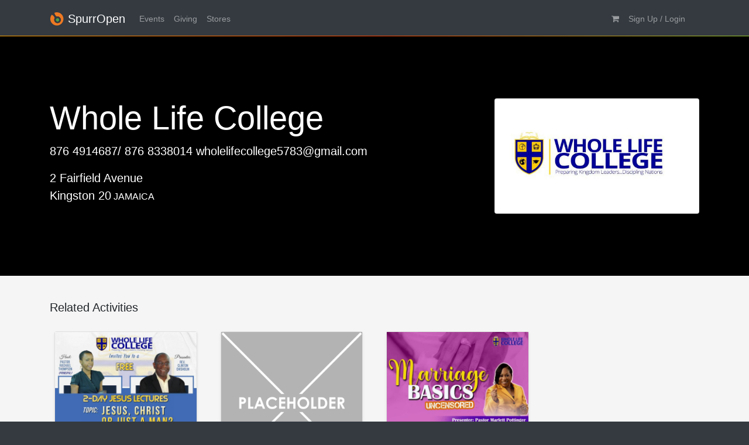

--- FILE ---
content_type: text/html; charset=UTF-8
request_url: https://spurropen.com/index.php?vu=sac&sacid=3478
body_size: 35093
content:
<!DOCTYPE html >
<html><head><meta charset="utf-8"><meta http-equiv="X-UA-Compatible" content="IE=edge"><meta name="viewport" content="width=device-width, initial-scale=1, shrink-to-fit=no"><!--<meta http-equiv="Content-Type" content="text/html; charset=UTF-8"/>--><!--<meta name="viewport" content="width=device-width, initial-scale=1.0">--><script type="text/javascript" src="https://spurropen.com/raxan/startup.js"></script>
<script type="text/javascript"> var _PDI_URL="/index.php?vu=sac&sacid=3478";var _PDI_AJAX_ERR_MSG="Error while connecting to server. Please try again or report the matter to the administrator. See the Error Console for more information."; </script>
<script type="text/javascript"> Raxan.include("https://spurropen.com/include/jquery/jquery-3.6.0.min.js",true); </script>
<script type="text/javascript"> Raxan.ready(function() {$bind(".all-shopping-cart","#click","","","","",{dt:".btnRemovePreviewOrder"});}); </script>
<link rel="shortcut icon" href="https://spurropen.com/views/images/spurrOpenIcon.png"><link rel="stylesheet" href="https://spurropen.com/include/bootstrap/4.4.1/css/bootstrap.min.css"><link rel="stylesheet" href="https://spurropen.com/views/index.zoom.css"><link rel="stylesheet" href="https://spurropen.com/views/index.lynk.css"><link rel="stylesheet" id="sitecss" href="https://spurropen.com/views/css/custom.css?v=1"><link rel="stylesheet" id="sitecss" href="https://spurropen.com/views/css/site.css?v=15"><link rel="stylesheet" href="https://spurropen.com/include/cropper/dist/cropper.min.css"><link rel="stylesheet" href="https://spurropen.com//include/font-awesome-4.7.0/css/font-awesome.css"><link rel="stylesheet" href="https://spurropen.com//include/sweetalert2/dist/sweetalert2.min.css"><link rel="stylesheet" href="https://spurropen.com//include/slick-1.8.1/slick/slick.css" type="text/css"><link rel="stylesheet" href="https://spurropen.com//include/slick-1.8.1/slick/slick-theme.css" type="text/css"><title>Whole Life College - Profile - SpurrOpen.com</title><script data-ad-client="ca-pub-8236326397721365" async src="https://pagead2.googlesyndication.com/pagead/js/adsbygoogle.js"></script><!-- Facebook Pixel Code --><script>
                !function (f, b, e, v, n, t, s)
                {
                    if (f.fbq)
                        return;
                    n = f.fbq = function () {
                        n.callMethod ?
                                n.callMethod.apply(n, arguments) : n.queue.push(arguments)
                    };
                    if (!f._fbq)
                        f._fbq = n;
                    n.push = n;
                    n.loaded = !0;
                    n.version = '2.0';
                    n.queue = [];
                    t = b.createElement(e);
                    t.async = !0;
                    t.src = v;
                    s = b.getElementsByTagName(e)[0];
                    s.parentNode.insertBefore(t, s)
                }(window, document, 'script',
                        'https://connect.facebook.net/en_US/fbevents.js');
                fbq('init', '288252894932743');
                fbq('track', 'PageView');
            </script><noscript><img height="1" width="1" style="display:none" src="https://www.facebook.com/tr?id=288252894932743&amp;ev=PageView&amp;noscript=1"></noscript><!-- End Facebook Pixel Code --></head><body><div id="fb-root"></div>
    <script>(function (d, s, id) {
            var js, fjs = d.getElementsByTagName(s)[0];
            if (d.getElementById(id))
                return;
            js = d.createElement(s);
            js.id = id;
            js.src = 'https://connect.facebook.net/en_US/sdk.js#xfbml=1&version=v2.11&appId=711206338997770';
            fjs.parentNode.insertBefore(js, fjs);
        }(document, 'script', 'facebook-jssdk'));</script><!--Start of Tawk.to Script--><!--End of Tawk.to Script--><!-- Google tag (gtag.js) --><script async src="https://www.googletagmanager.com/gtag/js?id=G-KHYLGQRJ0Y"></script><script>
            window.dataLayer = window.dataLayer || [];
            function gtag(){dataLayer.push(arguments);}
            gtag('js', new Date());

            gtag('config', 'G-KHYLGQRJ0Y');
        </script><div class=" ">
        
        <main class="master-content   ">
<nav class="navbar navbar-expand-lg navbar-dark bg-dark sticky-top header-content-nav" style="z-index: 1021;
     border-bottom-width: 1px;
     border-style: solid;
     border-image: linear-gradient(to right, orange, orangered, yellowgreen) 0 1 100%;
     "><div class="container">
        <a href="https://spurropen.com/" class="navbar-brand  ">
                            <img style="margin-top: -3px;" src="https://spurropen.com/views/images/spurrOpenIcon.png" width="25" align="middle" class="" border="0">  
                SpurrOpen
                                    
        </a>
        <a class="nav-link border-left-sm hide" href="https://spurropen.com/jobs"><b><span class="text-warning">We are hiring</span></b></a>
        <button class="navbar-toggler border-0" type="button" data-toggle="collapse" data-target="#navbarSupportedContent" aria-controls="navbarSupportedContent" aria-expanded="false" aria-label="Toggle navigation">
            <span class="navbar-toggler-icon"></span>
        </button>

        <div class="collapse text-right pr-3 navbar-collapse" id="navbarSupportedContent">
            <br><br><div class="d-flex justify-content-center d-block d-sm-none" id="">
                <a class=" w-25 m-2 text-success" style="text-decoration: none; " href="https://spurropen.com/?vu=events">
                    <div style="background-image:  url('https://spurropen.com/views/images/eventsbg.jpg');
                         /*background-repeat: repeat;*/
                         background-position: center center;
                         /*background-position-y: -75px;*/
                         /*background-attachment: fixed;*/
                         -webkit-background-size: cover;
                         -moz-background-size: cover;
                         -o-background-size: cover;
                         background-size: cover;    /*-webkit-filter: blur(1px) grayscale(70%);*/" class=" rounded-lg p-2 shadow-sm">

                        <br><br><br><br><br><br><br><br></div>
                    <div class="p-2 ">
                        <h4 class="text-success">Events</h4>

                    </div>
                </a>
                <a class="w-25  m-2 text-success" style="text-decoration: none; " href="https://spurropen.com/?vu=giving">

                    <div style="background-image:  url('https://spurropen.com/views/images/givingbg1.jpg');
                         /*background-repeat: repeat;*/
                         background-position: center right;
                         /*background-position-y: -75px;*/
                         /*background-attachment: fixed;*/
                         -webkit-background-size: cover;
                         -moz-background-size: cover;
                         -o-background-size: cover;
                         background-size: cover;    /*-webkit-filter: blur(1px) grayscale(70%);*/" class=" rounded-lg p-2 shadow-sm">

                        <br><br><br><br><br><br><br><br></div>
                    <div class="p-2 ">
                        <h4 class="text-success">Giving</h4>

                    </div>
                </a>
                <a class=" w-25 m-2 text-success" style="text-decoration: none; " href="https://spurropen.com/?vu=stores">
                    <div style=" background-image:  url('https://spurropen.com/views/images/storesbg1.jpg');
                         /*background-repeat: repeat;*/
                         background-position: center right;
                         /*background-position-y: -75px;*/
                         /*background-attachment: fixed;*/
                         -webkit-background-size: cover;
                         -moz-background-size: cover;
                         -o-background-size: cover;
                         background-size: cover;    /*-webkit-filter: blur(1px) grayscale(70%);*/" class=" rounded-lg p-2  shadow-sm">

                        <br><br><br><br><br><br><br><br></div>

                    <div class="p-2 ">
                        <h4 class="text-success text">Stores</h4>

                    </div>
                </a>
            </div>
<!--            <form method="get" action="https://spurropen.com/index.php" class="form-inline my-2 my-lg-0 ml-auto">
                <input class="form-control mr-sm-2" type="" placeholder="Search" name="search" aria-label="Search">
                <input type="hidden" class="" name="vu" value="events">
                <button class="btn btn-outline-success my-2 my-sm-0" type="submit">Search</button>
            </form>-->
            <ul class="navbar-nav mr-auto d-none d-sm-inline-flex"><li class="nav-item  siteSection-events ">
                    <a class="nav-link" href="https://spurropen.com/?vu=events">Events</a>
                </li>
                <li class="nav-item  siteSection-events ">
                    <a class="nav-link" href="https://spurropen.com/?vu=giving">Giving</a>
                </li>
                <li class="nav-item  siteSection-events ">
                    <a class="nav-link" href="https://spurropen.com/?vu=stores">Stores</a>
                </li>


            </ul><div class="navbar-nav ml-auto">

                
                <!--<li class="divider-vertical"></li>-->
                <div class="dropdown ">
                    <a id="xcartItemBtn" href="#" class=" nav-link  " data-toggle="dropdown" role="button" aria-haspopup="true" aria-expanded="false">
                        <i class="fa fa-shopping-cart"></i>

                        <span class="shopping-cart-total  hide">
                            <span class="navTotalItems mainNavTotalItems badge badge-light ">0</span> 
                        </span>
                    </a>

                    <div class="dropdown-menu p-4   all-shopping-cart all-shopping-cart-master dropdown-menu-right" style=" z-index: 100000;">
                        <!--I used a FORM tag here because it help keep the dropdown open when we click inside -->
                        <form style=" width: 500px; max-width: 80vw;">
                            <div class="shopping-cart ">
                                <div class="shopping-cart-header text-right">
                                    <p class="clearfix">
                                        <span class="previewEventDetails  hide">
                                            <a href="https://spurropen.com/index.php?vu=event&amp;eid=%7Bevent_id%7D">
                                                <b class="previewEventTitle">Your cart is currently empty</b>
                                            </a>
                                        </span>

                                    </p>
                                </div> <!--end shopping-cart-header -->

                                <div class="cartPreviewListing hide"></div><!-- shopping-cart-items -->

                                <div class="actionCartPreview mt-3">
                                    <div class="actionBtn hide text-right">
                                        <div class="shopping-cart-total mr-3  hide">
                                            <span class="lighter-text">Total:</span>
                                            <b><span class="main-color-text totalCartCost"> 0.00 </span></b><br></div>
                                        <hr><div class="d-flex justify-content-between">
                                            <a href="https://spurropen.com/order.php?vu=cart" class="default ml-3">View Cart</a>
                                            <a href="https://spurropen.com/order.php?vu=checkout" class="mr-3 btn btn-large btn-success btn-success ">Checkout</a>
                                        </div>
                                    </div>
                                    <div class="noItems">
                                        <center>No items in your cart</center>
                                    </div>
                                </div>
                            </div> <!--end shopping-cart -->
                        </form>
                    </div>
                </div>

                <div class="dropdown user-active" style="display:none">
                    <a href="#" class=" nav-link dropdown-toggle " data-toggle="dropdown" role="button" aria-haspopup="true" aria-expanded="false">
                        <span class="user-firstname"></span>
                    </a>
                    <div class="dropdown-menu dropdown-menu-right">
                        <a class="dropdown-item user-active" href="https://spurropen.com/user.php?vu=dash" style="display:none"><strong>My Dashboard</strong></a>
                        <a class="dropdown-item user-active" href="https://spurropen.com/user.php?vu=myorderitems" style="display:none">My Items </a>
                        <a class="dropdown-item user-active" href="https://spurropen.com/services.php" style="display:none">Manage Accounts</a>

                        <div class="dropdown-divider"></div>
                        <a class="dropdown-item user-active" href="https://spurropen.com/auth.php?vu=logout" style="display:none"><strong>Logout</strong></a>

                    </div>
                </div>
                <li class="nav-item user-not-active">
                    <a class="nav-link" href="https://spurropen.com/auth.php">
                        Sign Up / Login
                    </a>
                </li>
            </div>

        </div>
    </div>
</nav><a href="https://spurropen.com/index.php" class="d-none d-print-block ">
            <h3>
            <img style="margin-top: -3px;" src="https://spurropen.com/views/images/spurrOpenIcon.png" width="30" align="middle" class="" border="0"><b> SpurrOpen</b>
        </h3>
            
</a>

<div class=" master-content-2    "> <div class="container-fluid bg-light jumbotron mb-0  rounded-0 text-white" id="accountBgSection" xstyle="
  
  background-image: linear-gradient(to right, #500005, orange);
    " style="background-image: linear-gradient(to right, #000000, #000000);">
    <br><br><div class=" container  ">
        <div class="   justify-content-between row d-flex ">

            <div class="col-12 col-md-8 order-1 order-md-0" id="saccountDetailsInfo">
                <div class="h-100  ">
                    <div class="h-100 d-flex align-items-center">
                        <div class="">
                            <h5 class="display-4 ">
                                Whole Life College
                            </h5>
                            <p class="lead">
                                <a class="text-white" href="tel:876%204914687/%20876%208338014" target="_blank">876 4914687/ 876 8338014</a> 
                                <a class="text-white" href="mailto:wholelifecollege5783@gmail.com" target="_blank">wholelifecollege5783@gmail.com</a>
                            </p>
                            <p class="lead"><a class="text-white" href="" target="_blank"></a>
                                2 Fairfield Avenue<br>Kingston 20<span class="small"> JAMAICA</span></p>

                        </div>
                    </div>
                </div>
            </div>
            <div class="col-12  col-md-4 order-0 order-md-1 " id="saccountDetailsImage">
                <div class=" card card-body shadow-sm h-100   ">
                <div class=" h-100  d-flex align-items-center">
                    <center><img class="img-fluid" src="https://spurropen.com/getimage.php?sc=sacpropic&amp;sacid=3478"></center>
                </div>
                </div>
            </div>
        </div>
        <br><br></div>
</div>
<div class="container-fluid ">
    <div class=" container  ">
        <br><br><h5>Related Activities</h5>
        <br><div class="card-columns mx-2 " id="eventSaccountListing">
            <!--<div class="col-12 col-sm-6 col-md-4 col-lg-3 " >--> 
            <div class=" card  mb-4 shadow-sm ">
                <div class=" ml-0 shadow-sm " style="border-top-right-radius: 0.25rem !important;"></div>
                <div class="">
                    <a href="https://spurropen.com/index.php?vu=event&amp;eid=17330" target="_blank">
                        <img class="img-fluid" src="https://spurropen.com/getimage.php?sc=flyer&amp;eid=17330"></a>
                </div>
                <div class="card-body">
                    <div class="text-truncate  small text-muted"><b></b></div>

                    <div class="d-flex justify-content-between align-items-baseline"> 
                        <div class="text-truncate  ">
                            <a href="https://spurropen.com/index.php?vu=event&amp;eid=17330" target="_blank" title="Jesus, Christ or just a man?">
                                <b>Jesus, Christ or just a man?</b>
                            </a>
                        </div>


                        <div class="dropdown ">
                            <button type="button" class="btn btn-default btn-sm ml-auto" data-toggle="dropdown">
                                <span class="toggler-icon-dots  "></span> 
                            </button>
                            <div class="dropdown-menu dropdown-menu-right text-right ">

                                <a class="dropdown-item onlyfor-host" href="https://spurropen.com/prm.php?vu=booths&amp;eid=17330" target="blank">Request Booth</a>
                                <a class="dropdown-item onlyfor-host " href="https://spurropen.com/event.php?vu=manageevent&amp;eid=17330&amp;sacid=3478" target="blank">Setup Portal</a>
                                <a class="dropdown-item " href="https://spurropen.com/index.php?vu=sac&amp;sacid=3478" target="blank">Host Profile</a>

                            </div>
                        </div>
                    </div>

                    <div class=" small mb-2 "></div>  
                    <div class="small text-muted">
                        <b><i><a class="text-muted" href="https://spurropen.com/index.php?vu=sac&amp;sacid=3478" target="_blank">Whole Life College</a>
                            </i></b>
                    </div>
                </div>
            </div>
            <!--</div>-->
        
            <!--<div class="col-12 col-sm-6 col-md-4 col-lg-3 " >--> 
            <div class=" card  mb-4 shadow-sm ">
                <div class=" ml-0 shadow-sm " style="border-top-right-radius: 0.25rem !important;"></div>
                <div class="">
                    <a href="https://spurropen.com/index.php?vu=event&amp;eid=17463" target="_blank">
                        <img class="img-fluid" src="https://spurropen.com/getimage.php?sc=flyer&amp;eid=17463"></a>
                </div>
                <div class="card-body">
                    <div class="text-truncate  small text-muted"><b></b></div>

                    <div class="d-flex justify-content-between align-items-baseline"> 
                        <div class="text-truncate  ">
                            <a href="https://spurropen.com/index.php?vu=event&amp;eid=17463" target="_blank" title="Choosing a partner ">
                                <b>Choosing a partner </b>
                            </a>
                        </div>


                        <div class="dropdown ">
                            <button type="button" class="btn btn-default btn-sm ml-auto" data-toggle="dropdown">
                                <span class="toggler-icon-dots  "></span> 
                            </button>
                            <div class="dropdown-menu dropdown-menu-right text-right ">

                                <a class="dropdown-item onlyfor-host" href="https://spurropen.com/prm.php?vu=booths&amp;eid=17463" target="blank">Request Booth</a>
                                <a class="dropdown-item onlyfor-host " href="https://spurropen.com/event.php?vu=manageevent&amp;eid=17463&amp;sacid=3478" target="blank">Setup Portal</a>
                                <a class="dropdown-item " href="https://spurropen.com/index.php?vu=sac&amp;sacid=3478" target="blank">Host Profile</a>

                            </div>
                        </div>
                    </div>

                    <div class=" small mb-2 "></div>  
                    <div class="small text-muted">
                        <b><i><a class="text-muted" href="https://spurropen.com/index.php?vu=sac&amp;sacid=3478" target="_blank">Whole Life College</a>
                            </i></b>
                    </div>
                </div>
            </div>
            <!--</div>-->
        
            <!--<div class="col-12 col-sm-6 col-md-4 col-lg-3 " >--> 
            <div class=" card  mb-4 shadow-sm ">
                <div class=" ml-0 shadow-sm " style="border-top-right-radius: 0.25rem !important;"></div>
                <div class="">
                    <a href="https://spurropen.com/index.php?vu=event&amp;eid=17408" target="_blank">
                        <img class="img-fluid" src="https://spurropen.com/getimage.php?sc=flyer&amp;eid=17408"></a>
                </div>
                <div class="card-body">
                    <div class="text-truncate  small text-muted"><b>Saturday, June 17, 2023</b></div>

                    <div class="d-flex justify-content-between align-items-baseline"> 
                        <div class="text-truncate  ">
                            <a href="https://spurropen.com/index.php?vu=event&amp;eid=17408" target="_blank" title="Marriage Basics ">
                                <b>Marriage Basics </b>
                            </a>
                        </div>


                        <div class="dropdown ">
                            <button type="button" class="btn btn-default btn-sm ml-auto" data-toggle="dropdown">
                                <span class="toggler-icon-dots  "></span> 
                            </button>
                            <div class="dropdown-menu dropdown-menu-right text-right ">

                                <a class="dropdown-item onlyfor-host" href="https://spurropen.com/prm.php?vu=booths&amp;eid=17408" target="blank">Request Booth</a>
                                <a class="dropdown-item onlyfor-host " href="https://spurropen.com/event.php?vu=manageevent&amp;eid=17408&amp;sacid=3478" target="blank">Setup Portal</a>
                                <a class="dropdown-item " href="https://spurropen.com/index.php?vu=sac&amp;sacid=3478" target="blank">Host Profile</a>

                            </div>
                        </div>
                    </div>

                    <div class=" small mb-2 "></div>  
                    <div class="small text-muted">
                        <b><i><a class="text-muted" href="https://spurropen.com/index.php?vu=sac&amp;sacid=3478" target="_blank">Whole Life College</a>
                            </i></b>
                    </div>
                </div>
            </div>
            <!--</div>-->
        </div> 





    </div>
</div>

<br><br><br><br></div>

<div class="shopping-preview-cart-container all-shopping-cart all-shopping-cart-master fixed-bottom ml-auto hide" style=" width: 500px; max-width: 80vw;">

    <div class=" " id="accordion" role="tablist" aria-multiselectable="true">
        <div class=" " style="border-radius: 0px; ">
            <div class="mb-0" role="tab" id="headingOne">
                <div class="" role="button" data-toggle="collapse" data-parent="#accordion" href="#collapseOne" aria-expanded="true" aria-controls="collapseOne">

                    <h5 class="ml-auto text-right" style="width: 250px; font-size: 14px;color:#ffffff;margin-top: -40px;background: orange; padding: 10px 15px;bord;border-radius: 5px 5px 0 0px;margin-bottom: 0; ;">
                        <span class="main-color-text totalCartCost "> 0.00 </span>
                        <span class="shopping-cart-total  hide" style="position: relative;">
                            <span class="badge badge-light navTotalItems dockedNavTotalItems">0</span>&nbsp;
                        </span>
                    </h5>
                </div>
            </div>
            <div id="collapseOne" class=" collapse optionBox2 " style="border-radius: 0px; border:orange thin solid; border-bottom: 0px; margin-bottom: 0px;" role="tabcard" aria-labelledby="headingOne">
                <div class="card-body bg-light">
                    <div class="shopping-cart-header text-right">
                        <p class="clearfix">
                            <span class="previewEventDetails  hide">
                                <a href="https://spurropen.com/index.php?vu=event&amp;eid=%7Bevent_id%7D">
                                    <b class="previewEventTitle">Your cart is currently empty</b>
                                </a>
                            </span>

                        </p>
                    </div> <!--end shopping-cart-header -->
                    <div class="cartPreviewListing hide" id=""></div>
                    <div class="actionCartPreview">
                        <div class="actionBtn hide text-right">
                            <div class="shopping-cart-total  hide">
                                <span class="lighter-text">Total:</span>
                                <b><span class="main-color-text totalCartCost"> 0.00 </span></b><br><b style="line-height: 1;float: right;font-size: 12px;"><span class="main-color-text totalCartCostUSD"></span></b>
                            </div>
                            <hr><a href="https://spurropen.com/order.php?vu=cart" class="default">View Cart</a>
                            <a href="https://spurropen.com/order.php?vu=checkout" class="btn btn-large btn-success btn-success ">Checkout</a>
                        </div>
                        <div class="noItems">
                            <center>No items in your cart</center>
                        </div>
                    </div>
                </div>
            </div>
        </div>
    </div>
</div></main><div class="modal fade">
            <div class="modal-dialog">
                <div class="modal-content">
                    <div class="modal-header">
                        <button type="button" class="close" data-dismiss="modal" aria-hidden="true">&times;</button>
                        <h4 class="modal-title">Error</h4>
                    </div>
                    <div class="modal-body">
                        <p id="sopnContent"></p>
                    </div>
                    <div class="modal-footer">
                        <button type="button" class="btn btn-default" data-dismiss="modal">Close</button>
                        <button type="button" class="btn btn-primary">Save changes</button>
                    </div>
                </div><!-- /.modal-content -->
            </div><!-- /.modal-dialog -->
        </div><!-- /.modal -->

        <br><footer class="footer-content bg-dark text-white-50 " id="footer-content"><br class="footer-content-heavybrand d-print-none"><br class="footer-content-heavybrand d-print-none"><div class=" container  ">
                <div class=" row  ">
                    <div class="col-md-9">
                        <div class="row footer-content-heavybrand d-print-none">
                            <div class="col-md-4 col-sm-4">
                                <h5><b>SpurrOpen.com</b></h5>
                                <a class="text-white-50 my-4" href="https://spurropen.com/">Home Page</a>
                                <br><a class="text-white-50 my-4" href="https://spurropen.com/?vu=events">For Event Organizers</a>
                                <br><a class="text-white-50 my-4" href="https://spurropen.com/?vu=giving">For Charitable Institutions</a>
                                <br><a class="text-white-50 my-4" href="https://spurropen.com/?vu=stores">For Vendor and Business</a>
                                <!-- <br/> <a class="my-4"   href="https://spurropen.com/jobs"><b><span class="text-warning">We are hiring</span></b></a> -->
                                <br><br></div>
                            <div class="col-md-4 col-sm-4">
                                <h5><b>Support</b></h5>
                                <a class="text-white-50 my-4" href="https://spurropen.com/?vu=guidelines">Community Guidelines</a>
                                <!--<br /><a class="text-white-50 my-4" href="https://spurropen.com/?vu=manual">User Manual</a>-->
                                <!--<br /><a class="text-white-50 my-4" href="https://spurropen.com/?vu=faq">Frequently Asked Questions</a>-->
                                <br><a class="text-white-50 my-4" href="https://spurropen.com/?vu=pricing">Services &amp; Pricing </a>
                                <br><a class="text-white-50 my-4" href="https://spurropen.com//resources/SpurrOpen.com_V2_Manual.pdf" target="_blank">User Manual</a>
                                <br><a class="text-white-50 my-4" href="https://spurropen.com/?vu=lynk">Pay With Lynk</a>
                                <br><a class="text-white-50 my-4" href="https://spurropen.com/?vu=zoom">Zoom Integration</a>
                                <br><a class="text-white-50 my-4" href="https://spurropen.com/?vu=vimeo">Vimeo Integration</a>
                                <br><a class="text-white-50 my-4" href="https://spurropen.com/?vu=vboothsupport">Virtual Booths</a>
                                <br><a class="text-white-50 my-4" href="https://spurropen.com/?vu=revenuepayments">Revenue &amp; Payments</a>
                                <br><br></div>
                            <div class="col-md-4 col-sm-4">
                                <h5><b>Contact Us</b></h5>
                                Spurr Empire Limited
                                <br>Kingston, Jamaica W.I.
                                <hr style="height: 1px; border: none; background-color:#666666 ;"><h6><b>open@spurrempire.com</b></h6>
                                <h6><b><span style="font-size: 12pt;">Call</span>: 876.926.2236</b></h6>

                            </div>
                        </div>
                        <br class="footer-content-heavybrand d-print-none"><hr class="footer-content-heavybrand d-print-none" style="height: 1px; border: none; background-color:#666666 ;"><div class="   text-left-md text-center-xs text-center-sm  container-fluid ">

                            <p class="small">
                                By using this site you agree to this <a class="text-white-50" href="https://spurropen.com/?vu=terms"><b>Universal Terms of Services</b></a> and <a class="text-white-50" href="https://spurropen.com/?vu=privacy"><b>Privacy Policy.</b></a> 
                                <br>Copyright &copy; Spurr Empire Limited 2024
                            </p>

                        </div>

                    </div>
                    <center class="col-md-3 footer-content-heavybrand d-print-none">
                        <br><a href="https://spurropen.com/index.php">
                                                            <img class="" src="https://spurropen.com/views/images/SpurrOpenLogo.png" width="170" border="0"></a>
                        <br><br><div class="d-print-none" style=" width: 170px;">
                            <a href="https://www.facebook.com/spurropen"><img style="margin-right: 15px; margin-left: 1px" align="left" src="https://spurropen.com/views/images/site-facebook-logo.png" width="30" class="img-responsive" border="0"></a>
                            <a href="https://www.instagram.com/spurropen"><img style="margin-right: 15px; margin-left: 1px" align="left" src="https://spurropen.com/views/images/site-instagram-logo.png" width="30" class="img-responsive" border="0"></a>
                            <a href="https://www.twitter.com/spurropen"><img style="margin-right: 15px;" align="left" src="https://spurropen.com/views/images/site-twitter-logo.png" width="30" class="img-responsive" border="0"></a>
                            <a href="https://www.youtube.com/spurrempire"><img style="" align="left" src="https://spurropen.com/views/images/site-youtube-logo.png" width="30" class="img-responsive" border="0"></a>
                            <br></div>
                    </center>
                    <center class="col-md-3 footer-content-lightbrand  collapse d-print-inline-block">
                        <div class="text-left " style="width: 150px; position: a;">
                            <a class="text-white-50 " href="https://spurropen.com/">
                                <img style="margin-top: 5px; margin-right: 5px;" src="https://spurropen.com/views/images/spurrOpenIcon.png" width="20" align="left" class="" border="0"><div>
                                    <p class="small mb-0">Powered By:</p>
                                    <p style="margin-top: -7px;"><b>SpurrOpen.com</b></p>
                                </div>
                            </a>
                        </div>
                    </center>
                </div>
            </div>
            <br class="footer-content-heavybrand d-print-none"><br></footer></div>
        
    <script src="https://spurropen.com/include/jquery/plugins/validate.js"></script><script src="https://spurropen.com/include/cropper/dist/cropper.min.js"></script><script src="https://spurropen.com/include/clipboardjs/clipboard.min.js"></script><script src="https://spurropen.com/include/bootstrap/4.4.1/js/popper.min.js"></script><script src="https://spurropen.com/include/bootstrap/js/bs-custom-file-input.min.js"></script><script src="https://spurropen.com/include/bootstrap/4.4.1/js/bootstrap.min.js"></script><script src="https://spurropen.com/include/sweetalert2/dist/sweetalert2.min.js"></script><script src="https://spurropen.com/include/bootstrap-notify/bootstrap-notify.min.js"></script><script src="https://spurropen.com/include/chartjs/chart.js-3.9.1/chart.js"></script><script src="https://spurropen.com/views/js/main.js?v=18"></script><script src="https://spurropen.com/views/js/custom.js?v=1"></script><script src="https://spurropen.com/include/slick-1.8.1/slick//slick.min.js"></script><script src="https://spurropen.com/include/tinymce/js/tinymce/tinymce.min.js" referrerpolicy="origin"></script><script src="https://spurropen.com/include/countdown-timer/countdown-timer.js?v=2"></script></body></html>


--- FILE ---
content_type: text/html; charset=utf-8
request_url: https://www.google.com/recaptcha/api2/aframe
body_size: 249
content:
<!DOCTYPE HTML><html><head><meta http-equiv="content-type" content="text/html; charset=UTF-8"></head><body><script nonce="9GgXdjXUXwvwaLoXb53s7w">/** Anti-fraud and anti-abuse applications only. See google.com/recaptcha */ try{var clients={'sodar':'https://pagead2.googlesyndication.com/pagead/sodar?'};window.addEventListener("message",function(a){try{if(a.source===window.parent){var b=JSON.parse(a.data);var c=clients[b['id']];if(c){var d=document.createElement('img');d.src=c+b['params']+'&rc='+(localStorage.getItem("rc::a")?sessionStorage.getItem("rc::b"):"");window.document.body.appendChild(d);sessionStorage.setItem("rc::e",parseInt(sessionStorage.getItem("rc::e")||0)+1);localStorage.setItem("rc::h",'1768994515641');}}}catch(b){}});window.parent.postMessage("_grecaptcha_ready", "*");}catch(b){}</script></body></html>

--- FILE ---
content_type: text/css
request_url: https://spurropen.com/views/index.zoom.css
body_size: 2415
content:
section {
  color: #414155 !important;
}
.btn-zoom {
  color: #fff;
  background-color: #2D8CFF;
  border-color: #2D8CFF;
}

.btn-zoom:hover {
  color: #fff;
  background-color: #0C63CE;
  border-color: #0E71EB ;
}

.btn-zoom:focus, .btn-zoom.focus {
  box-shadow: 0 0 0 0.2rem rgba(58, 176, 195, 0.5);
}

.btn-zoom.disabled, .btn-zoom:disabled {
  color: #fff;
  background-color: #2D8CFF;
  border-color: #2D8CFF;
}

.btn-zoom:not(:disabled):not(.disabled):active, .btn-zoom:not(:disabled):not(.disabled).active,
.show > .btn-zoom.dropdown-toggle {
  color: #fff;
  background-color: #0E71EB ;
  border-color: #10707f;
}

.btn-zoom:not(:disabled):not(.disabled):active:focus, .btn-zoom:not(:disabled):not(.disabled).active:focus,
.show > .btn-zoom.dropdown-toggle:focus {
  box-shadow: 0 0 0 0.2rem rgba(58, 176, 195, 0.5);
}
.btn-zoom-white {
  color: #2D8CFF;
  background-color: #fff;
  border-color: #fff;
}

.btn-zoom-white:hover {
  color: #fff;
  background-color: #0C63CE;
  border-color: #0E71EB ;
}

.btn-zoom-white:focus, .btn-zoom-white.focus {
  box-shadow: 0 0 0 0.2rem rgba(58, 176, 195, 0.5);
}

.btn-zoom-white.disabled, .btn-zoom-white:disabled {
  color: #fff;
  background-color: #2D8CFF;
  border-color: #2D8CFF;
}

.btn-zoom-white:not(:disabled):not(.disabled):active, .btn-zoom-white:not(:disabled):not(.disabled).active,
.show > .btn-zoom-white.dropdown-toggle {
  color: #fff;
  background-color: #0E71EB ;
  border-color: #10707f;
}

.btn-zoom-white:not(:disabled):not(.disabled):active:focus, .btn-zoom-white:not(:disabled):not(.disabled).active:focus,
.show > .btn-zoom-white.dropdown-toggle:focus {
  box-shadow: 0 0 0 0.2rem rgba(58, 176, 195, 0.5);
}


.text-zoom {
  color: #2D8CFF !important;
}

.text-zoom-white {
  color: #fff !important;
}

.text-zoom-gray {
  color: #BABACC !important;
}


a.text-zoom:hover, a.text-zoom:focus {
  color: #0f6674 !important;
}


.bg-zoom {
  background-color: #2D8CFF !important;
}

a.bg-zoom:hover, a.bg-zoom:focus,
button.bg-zoom:hover,
button.bg-zoom:focus {
  background-color: #0E71EB  !important;
}


--- FILE ---
content_type: text/css
request_url: https://spurropen.com/views/css/site.css?v=15
body_size: 21399
content:


.hide {
  display: none !important;
}
.show {
  display: block !important;
}


body {
    font-size: .875rem;
    background-color: #343a40 !important;
    position: relative;
     height: 100% !important;

}

main  {
    background-color: whitesmoke;

}
.page-content {
    
    
}


.text .feather {
  width: 16px;
  height: 16px;
  vertical-align: text-bottom;
}

/*
 * Sidebar
 */

.sidebar {
  position: fixed;
  top: 0;
  bottom: 0;
  left: 0;
  z-index: 100; /* Behind the navbar */
  padding: 0;
  box-shadow: inset -1px 0 0 rgba(0, 0, 0, .1);
}

.sidebar-sticky {
  position: -webkit-sticky;
  position: sticky;
  top: 48px; /* Height of navbar */
  height: calc(100vh - 48px);
  padding-top: .5rem;
  overflow-x: hidden;
  overflow-y: auto; /* Scrollable contents if viewport is shorter than content. */
}

.sidebar .nav-link {
  font-weight: 500;
  color: #333;
}

.sidebar .nav-link .feather {
  margin-right: 4px;
  color: #999;
}

.sidebar .nav-link.active {
  color: #007bff;
}

.sidebar .nav-link:hover .feather,
.sidebar .nav-link.active .feather {
  color: inherit;
}

.sidebar-heading {
  font-size: .75rem;
  text-transform: uppercase;
}


.cancel-tag {
    position: absolute;
    top: 0px;
    right: 0px;
    background: #c40034;
    color: white;
    font-weight: bold;
    padding: 4px;
    /*box-shadow: 1px 1px 1px black;*/
    font-family: sans-serif;
}

.postpone-tag {
    position: absolute;
    top: 0px;
    right: 0px;
    background: #f99e1c;
    color: white;
    font-weight: bold;
    padding: 4px;
    /*box-shadow: 1px 1px 1px black;*/
    font-family: sans-serif;
}


.event-view{
  right: auto;
  position: initial;
  text-align: center;
  font-size: xx-large;
}



.sticky-top-offset {
    top: 58px;
}

.form-control-dark:focus {
  border-color: transparent;
  box-shadow: 0 0 0 3px rgba(255, 255, 255, .25);
}


/* The switch - the box around the slider */
.switch {
  position: relative;
  display: inline-block;
  width: 60px;
  height: 34px;
}

/* Hide default HTML checkbox */
.switch input {display:none;}

/* The slider */
.slider {
  position: absolute;
  cursor: pointer;
  top: 0;
  left: 0;
  right: 0;
  bottom: 0;
  background-color: #ccc;
  -webkit-transition: .4s;
  transition: .4s;
}

.slider:before {
  position: absolute;
  content: "";
  height: 26px;
  width: 26px;
  left: 4px;
  bottom: 4px;
  background-color: white;
  -webkit-transition: .4s;
  transition: .4s;
}

input:checked + .slider {
  background-color: #2196F3;
}

input:focus + .slider {
  box-shadow: 0 0 1px #2196F3;
}

input:checked + .slider:before {
  -webkit-transform: translateX(26px);
  -ms-transform: translateX(26px);
  transform: translateX(26px);
}

/* Rounded sliders */
.slider.round {
  border-radius: 34px;
}

.slider.round:before {
  border-radius: 50%;
}


input.labelHilight-radio:checked + .labelHilight-label {
    background: lightblue;
}

label {
    color: gray; 
    font-size: 10pt;
}
.required::after {
    content: ' *';
    color: red;
}

label.custom-control-label {
    color: black; 
    font-size: 10pt;
}



.hr-text {
  line-height: 1em;
  position: relative;
  outline: 0;
  border: 0;
  color: black;
  text-align: center;
  height: 1.5em;
  opacity: .5;
}
.hr-text:before {
  content: '';
  background: linear-gradient(to right, transparent, #818078, transparent);
  position: absolute;
  left: 0;
  top: 50%;
  width: 100%;
  height: 1px;
}
.hr-text:after {
  content: attr(data-content);
  position: relative;
  display: inline-block;
  color: black;
  padding: 0 .5em;
  line-height: 1.5em;
  color: #818078;
  background-color: #fcfcfa;
}

:root {
  --input-padding-x: .75rem;
  --input-padding-y: .75rem;
}

.form-label-group {
  position: relative;
  margin-bottom: 1rem;
}

.form-label-group > input,
.form-label-group > label {
  padding: var(--input-padding-y) var(--input-padding-x);
}

.form-label-group > label {
  position: absolute;
  top: 0;
  left: 0;
  display: block;
  width: 100%;
  margin-bottom: 0; /* Override default `<label>` margin */
  line-height: 1.5;
  color: #495057;
  border: 1px solid transparent;
  border-radius: .25rem;
  transition: all .1s ease-in-out;
}

.form-label-group input::-webkit-input-placeholder {
  color: transparent;
}

.form-label-group input:-ms-input-placeholder {
  color: transparent;
}

.form-label-group input::-ms-input-placeholder {
  color: transparent;
}

.form-label-group input::-moz-placeholder {
  color: transparent;
}

.form-label-group input::placeholder {
  color: transparent;
}

.form-label-group input:not(:placeholder-shown) {
  padding-top: calc(var(--input-padding-y) + var(--input-padding-y) * (2 / 3));
  padding-bottom: calc(var(--input-padding-y) / 3);
}

.form-label-group input:not(:placeholder-shown) ~ label {
  padding-top: calc(var(--input-padding-y) / 3);
  padding-bottom: calc(var(--input-padding-y) / 3);
  font-size: 12px;
  color: #777;
}


.table-borderless-top th {
    border-top: none ;
}

.table-header-normal th {
    font-weight:normal !important; 
}

table.detailsTable  {
    border-spacing: 1px;
    border-collapse: separate;
    background-color: #ddd;


}
.detailsTable td {
    padding:5px;
    padding-left: 10px;
    background-color: white;
}
.detailsTable th {
    padding:5px;
    padding-left: 10px;
    background-color: white;
    text-transform: uppercase;
    font-size: 8pt;
}

table.itemInfoTable td   {
  font-size: 12pt;
  border-top: #ddd solid thin;
}

table.itemInfoTable td  P {
    line-height: 1.5;
}
table.itemInfoTable tfoot td    {
  border:none;
}

table.itemInfoTable tr:last-of-type td {
    border-bottom: #ddd solid thin;
}
table.itemInfoTableWithExtraTr tr:nth-child(even) td {
    border-top: none;
    color: gray;
    
}   
/* Icon when the collapsible content is shown */
.rowtoggle:before {
  font-family: 'FontAwesome';
  content: "\f0d7";
  margin: 0px !important;
  padding: 0px !important;
  color:gray;
}

/* Icon when the collapsible content is hidden */
.rowtoggle.collapsed:before {
    content: "\f0da";
/*    margin-right: 15px;
    padding-left: 10px;*/

}
/* Icon when the collapsible content is shown */
.rowtoggle-right:after {
  font-family: 'FontAwesome';
  content: "\f0d7";
  margin: 0px !important;
  padding: 0px !important;
  color:gray;
}

/* Icon when the collapsible content is hidden */
.rowtoggle-right.collapsed:after {
    content: "\f0d9";
/*    margin-right: 15px;
    padding-left: 10px;*/

}
table.itemInfoTableWithExtraTr tr:nth-child(even)  {
        /*background-color: #feffde;*/
        
}   
table.itemInfoTableWithExtraTr tr:nth-child(even) td li.active a {
        background-color: #feffde;
        font-weight: bold;
}   
.itemInfoTable-more .row {
  border-top: #ddd solid thin !important;
  padding-top:10px;
  padding-bottom:10px;
}   

.itemInfoTable-more .row:first-of-type {
  border-top: none !important;
}   
.itemInfoTable-more .row:last-of-type {
  border-bottom: none !important;
}   
.itemInfoTable-more .row .itemInfoTable-more-col {
    padding-bottom: 5px;

} 

table.itemInfoTable    {
  font-size: 1.2em; line-height: 2.5em; margin-bottom: 1.25em;
  width:100%;
}
table.itemInfoTable thead th   {
  border-bottom: #ddd solid thin;
  text-transform: uppercase;
  font-size: 9pt;
  width:0px;
  /*font-weight: bold;*/
  vertical-align: text-top;
}

table.itemInfoTable tbody th   {
  border-bottom: #ddd solid thin;
  text-transform: uppercase;
  font-size: 9pt;
  width:30%;
  /*font-weight: bold;*/
  vertical-align: text-top;
}
table.itemInfoTable tfoot th   {
  text-transform: uppercase;
  font-size: 9pt;
  /*font-weight: bold;*/
  vertical-align: text-top;
}
table.itemInfoTable tfoot td, table.itemInfoTable tfoot th   {
  border-top: #ddd solid 1px;;
  padding-top: 10px;
}
table.itemInfoTable tfoot tr:first-of-type   {
  border-top: #ddd solid 3px;
}

table.itemInfoTable input[type="checkbox"] {
  background: #4fbe79;
  border: #7f83a2 1px solid;
  width: 30px; 
  height: 30px;
  margin-top: 15px;
  margin-right: 10px;
  margin-left: 10px;
}


table.itemInfoTable.cartItemList tr {
  vertical-align: text-top;
}
table.itemInfoTable.cartItemList td {
  padding: 5px;
}

table.itemInfoTable.cartItemList h4 {
  margin-bottom: -5px;
}


.shadow-strip {
    left: 0;
    right: 0;
    width: 100%;
    bottom: -10px;
    height: 10px;
}

.shadow-strip-top {

  background-image: -webkit-linear-gradient(top, #fff 0%, #f8f8f8 100%);
  background-image:      -o-linear-gradient(top, #fff 0%, #f8f8f8 100%);
  background-image: -webkit-gradient(linear, left top, left bottom, from(#fff), to(#f8f8f8));
  background-image:         linear-gradient(to bottom, #fff 0%, #f8f8f8 100%);
  filter: progid:DXImageTransform.Microsoft.gradient(startColorstr='#ffffffff', endColorstr='#fff8f8f8', GradientType=0);
  filter: progid:DXImageTransform.Microsoft.gradient(enabled = false);
  background-repeat: repeat-x;
        
        
    
}
/*.shadow-strip-top {
    background-image:  url('images/shadow-strip.png') !important ;
    background-size: 140% 10px;
    background-repeat: no-repeat;
    background-position: center top 
    
}*/
.shadow-strip-bottom {
    background-image:  url('images/shadow-strip-up.png') !important ;
    background-size: 140% 10px;
    background-repeat: no-repeat;
    background-position: center bottom ;
        
        

}
.shadow-section {
        

}

.optionBox {
   border: solid silver 1px;
/*  padding: 10px;
  padding-top: 20px;
  padding-left: 30px;
  padding-right: 20px;*/
  /*background-color: #f8f8f8;*/
  margin-bottom: 20px;
  display: block;

  background-image: -webkit-linear-gradient(top, #f1f1f1 0%, #f8f8f8 100%);
  background-image:      -o-linear-gradient(top, #f1f1f1 0%, #f8f8f8 100%);
  background-image: -webkit-gradient(linear, left top, left bottom, from(#fff), to(#f8f8f8));
  background-image:         linear-gradient(to bottom, #f1f1f1 0%, #f8f8f8 100%);
  filter: progid:DXImageTransform.Microsoft.gradient(startColorstr='#fff1f1f1', endColorstr='#fff8f8f8', GradientType=0);
  filter: progid:DXImageTransform.Microsoft.gradient(enabled = false);
  background-repeat: repeat-x;
  border-radius: 4px;
  -webkit-box-shadow: inset 0 1px 0 rgba(255, 255, 255, .15), 0 1px 5px rgba(0, 0, 0, .075);
  box-shadow: inset 0 1px 0 rgba(255, 255, 255, .15), 0 1px 5px rgba(0, 0, 0, .075);
  /*padding: 10px;*/

}

.optionBoxNavTabs  .nav-item.active {
    background-color: #f1f1f1;
    border-bottom-color: #f1f1f1; 
    color: black;
}

.optionBoxNavPills .nav-link.active {
    background-color: #f1f1f1;
    border: solid silver 1px;

    color: black;
}


.optionBox2 {
  border: solid silver 1px;
  padding: 10px;
  padding-top: 20px;
  padding-left: 30px;
  padding-right: 20px;
  /*background-color: #f8f8f8;*/
  /*display: block;*/
  cursor: pointer;

  background-image: -webkit-linear-gradient(top, #fff 0%, #f8f8f8 100%);
  background-image:      -o-linear-gradient(top, #fff 0%, #f8f8f8 100%);
  background-image: -webkit-gradient(linear, left top, left bottom, from(#fff), to(#f8f8f8));
  background-image:         linear-gradient(to bottom, #fff 0%, #f8f8f8 100%);
  filter: progid:DXImageTransform.Microsoft.gradient(startColorstr='#ffffffff', endColorstr='#fff8f8f8', GradientType=0);
  filter: progid:DXImageTransform.Microsoft.gradient(enabled = false);
  background-repeat: repeat-x;
  border-radius: 4px;
  /*-webkit-box-shadow: inset 0 1px 0 rgba(255, 255, 255, .15), 0 1px 5px rgba(0, 0, 0, .075);*/
  /*box-shadow: inset 0 1px 0 rgba(255, 255, 255, .15), 0 1px 5px rgba(0, 0, 0, .075);*/
  padding: 10px;

}


.optionBoxDashed {
  border: silver dashed 2px;
 
  /*background-color: #f8f8f8;*/
  margin-bottom: 20px;
  display: block;
 cursor: pointer;
/*  background-image: -webkit-linear-gradient(top, #fff 0%, #f8f8f8 50%);
  background-image:      -o-linear-gradient(top, #fff 0%, #f8f8f8 50%);
  background-image: -webkit-gradient(linear, left top, left bottom, from(#fff), to(#f8f8f8));
  background-image:         linear-gradient(to bottom, #fff 0%, #f8f8f8 50%);
  filter: progid:DXImageTransform.Microsoft.gradient(startColorstr='#ffffffff', endColorstr='#fff8f8f8', GradientType=0);
  filter: progid:DXImageTransform.Microsoft.gradient(enabled = false);
  background-repeat: repeat-x;*/
  border-radius: 4px;
/*  -webkit-box-shadow: inset 0 1px 0 rgba(255, 255, 255, .15), 0 1px 5px rgba(0, 0, 0, .075);*/
  /*box-shadow: inset 0 1px 0 rgba(255, 255, 255, .15), 0 1px 5px rgba(0, 0, 0, .075);*/

}


.modal-content {
    background-image: -webkit-linear-gradient(top, #fff 0%, #f8f8f8 100%);
  background-image:      -o-linear-gradient(top, #fff 0%, #f8f8f8 100%);
  background-image: -webkit-gradient(linear, left top, left bottom, from(#fff), to(#f8f8f8));
  background-image:         linear-gradient(to bottom, #fff 0%, #f8f8f8 100%);
  filter: progid:DXImageTransform.Microsoft.gradient(startColorstr='#ffffffff', endColorstr='#fff8f8f8', GradientType=0);
  filter: progid:DXImageTransform.Microsoft.gradient(enabled = false);
  background-repeat: repeat-x;
  -webkit-box-shadow: inset 0 1px 0 rgba(255, 255, 255, .15), 0 1px 5px rgba(0, 0, 0, .075);
  box-shadow: inset 0 1px 0 rgba(255, 255, 255, .15), 0 1px 5px rgba(0, 0, 0, .075);
}



.imagediv-default{
 height: 90px; 
 width: 90px; 
 background-size: 100%; 
 margin: 5px; 
 background-repeat: no-repeat; 
 background-position: center; 
 background-color: white;
}
.imagediv-profilepic{
 height: 90px; 
 width: 90px; 
 background-size: 100%; 
 margin: 5px; 
 background-repeat: no-repeat; 
 background-position: center; 
 border-radius: 50%;
 background-color: white;
}
.imagediv-bigpic{
 height: 190px; 
 width: 100% !important; 
 background-size: 100%; 
 margin: 5px; 
 background-repeat: no-repeat; 
 background-position: center; 
 border-radius: 50%;
 background-color: white;
}
.imagediv-listpic{
 height: 40px; 
 width: 40px; 
 background-size: 100%; 
 margin: 5px; 
 margin-left: 0px;
 background-repeat: no-repeat; 
 background-position: center; 
 border-radius: 50%; 
}


.toggler-icon-dots:after {
  content: '\2807';
}

.list-group {
    border-right: 2px solid silver;
}

.list-group-item {
    padding: 3px 10px;
        
}

.list-group .active{
    padding: 20px 10px;
    background-color: silver;
    font-weight: bold;
    color:black;
    border: 1px solid silver;
        
}

.sectionAnchor{
    margin-bottom: 200px;
    margin-top: -150px;
}


 ol.dynamic-children li {
        counter-increment: list;
        list-style-type: none;
        position: relative;
        padding-bottom: 0px;

    }
    /* Outout the numbers using the counter() function, but use a custom color, and position the numbers how we want */
    ol.dynamic-children li:before {
        color: gray;
        content: counter(list) ".";
        left:-52px;
        position: absolute;
        text-align: right;
        width: 26px;
        font-size: 2em;
    }
    
    
    .url-display {
        overflow-x: auto;
        white-space: pre-wrap;
        white-space: -moz-pre-wrap;
        white-space: -pre-wrap;
        white-space: -o-pre-wrap;
        word-wrap: break-word;
        
    }
    

    .bg-info2 {
      background-color:lightyellow !important;
    }

    .bg-orange {
        background-color: #ec7601 !important
    }
    
    
    .bg-silver {
        background-color: silver !important
    }
    
    .bg-purple {
        background-color: purple !important
    }
    .text-black {
        color: #000000 !important
    }
    .text-orange {
        color: #ec7601 !important
    }
    
    .text-orange {
        color: #ec7601 !important
    }
    a.text-orange:focus, a.text-orange:hover {
        color: orangered !important
    }
    
    

    
    .btn-orange {
      color: #fff;
      background-color: #ec7601;
      border-color: orangered;
    }

    .btn-orange:hover {
      color: #fff;
      background-color: #ec7601;
      border-color: orangered ;
    }

    .btn-orange:focus, .btn-orange.focus {
      box-shadow: 0 0 0 0.2rem rgba(58, 176, 195, 0.5);
    }

    .btn-orange.disabled, .btn-orange:disabled {
      color: #fff;
      background-color: #ec7601;
      border-color: orangered;
    }

    .btn-orange:not(:disabled):not(.disabled):active, .btn-orange:not(:disabled):not(.disabled).active,
    .show > .btn-orange.dropdown-toggle {
      color: #fff;
      background-color: #0E71EB ;
      border-color: #10707f;
    }

    .btn-orange:not(:disabled):not(.disabled):active:focus, .btn-orange:not(:disabled):not(.disabled).active:focus,
    .show > .btn-orange.dropdown-toggle:focus {
      box-shadow: 0 0 0 0.2rem rgba(58, 176, 195, 0.5);
    }
    
    .btn-outline-orange {
        color: #ec7601;
        background-color: transparent;
        background-image: none;
        border-color: #ec7601
    }

    .btn-outline-orange:hover {
        color: #fff;
        background-color: #ec7601;
        border-color: #ec7601
    }

    .btn-outline-orange:focus,
    .btn-outline-orange.focus {
        box-shadow: 0 0 0 .2rem rgba(119, 204, 204, 0.5)
    }

    .btn-outline-orange.disabled,
    .btn-outline-orange:disabled {
        color: #0E71EB;
        background-color: transparent
    }

    .btn-outline-orange:not(:disabled):not(.disabled):active,
    .btn-outline-orange:not(:disabled):not(.disabled).active,
    .show>.btn-outline-orange.dropdown-toggle {
        color: #212529;
        background-color: #8ad3d3;
        border-color: #0E71EB
    }

    .btn-outline-orange:not(:disabled):not(.disabled):active:focus,
    .btn-outline-orange:not(:disabled):not(.disabled).active:focus,
    .show>.btn-outline-orange.dropdown-toggle:focus {
        box-shadow: 0 0 0 .2rem rgba(119, 204, 204, 0.5)
    }
    
    /*
        Testimonial Star Ratings
    */
    
    ul.rating-starz {
        list-style-type: none;
    }
    
    ul.rating-starz li {
        display: inline;
    }
    
    
    
    

    /* Small devices (landscape phones, 576px and up) */
    @media (min-width: 576px) {  
        .card-columns {
            column-count: 1;
            column-gap: 40px;
        }        

    }

    /* Medium devices (tablets, 768px and up) The navbar toggle appears at this breakpoint */
    @media (min-width: 768px) {  
        .card-columns {
            column-count: 2;
        }        

    }

    /* Large devices (desktops, 992px and up) */
    @media (min-width: 992px) { 
        .card-columns {
            column-count: 3;
        }        

    }

    /* Extra large devices (large desktops, 1200px and up) */
    @media (min-width: 1200px) {  
        .card-columns {
            column-count: 4;
        }        
    }

    
    
    .cursor-alias {cursor: alias;}
.cursor-all-scroll {cursor: all-scroll;}
.cursor-auto {cursor: auto;}
.cursor-cell {cursor: cell;}
.cursor-context-menu {cursor: context-menu;}
.cursor-col-resize {cursor: col-resize;}
.cursor-copy {cursor: copy;}
.cursor-crosshair {cursor: crosshair;}
.cursor-default {cursor: default;}
.cursor-e-resize {cursor: e-resize;}
.cursor-ew-resize {cursor: ew-resize;}
.cursor-grab {cursor: -webkit-grab; cursor: grab;}
.cursor-grabbing {cursor: -webkit-grabbing; cursor: grabbing;}
.cursor-help {cursor: help;}
.cursor-move {cursor: move;}
.cursor-n-resize {cursor: n-resize;}
.cursor-ne-resize {cursor: ne-resize;}
.cursor-nesw-resize {cursor: nesw-resize;}
.cursor-ns-resize {cursor: ns-resize;}
.cursor-nw-resize {cursor: nw-resize;}
.cursor-nwse-resize {cursor: nwse-resize;}
.cursor-no-drop {cursor: no-drop;}
.cursor-none {cursor: none;}
.cursor-not-allowed {cursor: not-allowed;}
.cursor-pointer {cursor: pointer;}
.cursor-progress {cursor: progress;}
.cursor-row-resize {cursor: row-resize;}
.cursor-s-resize {cursor: s-resize;}
.cursor-se-resize {cursor: se-resize;}
.cursor-sw-resize {cursor: sw-resize;}
.cursor-text {cursor: text;}
.cursor-w-resize {cursor: w-resize;}
.cursor-wait {cursor: wait;}
.cursor-zoom-in {cursor: zoom-in;}
.cursor-zoom-out {cursor: zoom-out;}


.input-group:focus-within {
  color: #212529;
  background-color: #fff;
  border-color: #86b7fe;
  outline: 0;
  box-shadow: 0 0 0 0.25rem rgb(13 110 253 / 25%);
  z-index: 3;
  border-radius: .25rem;
}

.input-group .form-control:focus {
  box-shadow: none !important;
}

--- FILE ---
content_type: text/css
request_url: https://spurropen.com//include/sweetalert2/dist/sweetalert2.min.css
body_size: 14887
content:
body.swal2-shown{overflow-y:hidden}body.swal2-iosfix{position:fixed;left:0;right:0}.swal2-container{display:-webkit-box;display:-ms-flexbox;display:flex;-webkit-box-align:center;-ms-flex-align:center;align-items:center;position:fixed;top:0;left:0;bottom:0;right:0;padding:10px;background-color:transparent;z-index:1060}.swal2-container.swal2-fade{-webkit-transition:background-color .1s;transition:background-color .1s}.swal2-container.swal2-shown{background-color:rgba(0,0,0,.4)}.swal2-modal{background-color:#fff;font-family:'Helvetica Neue',Helvetica,Arial,sans-serif;border-radius:5px;box-sizing:border-box;text-align:center;margin:auto;overflow-x:hidden;overflow-y:auto;display:none;position:relative}.swal2-modal:focus{outline:0}.swal2-modal.swal2-loading{overflow-y:hidden}.swal2-modal .swal2-title{color:#595959;font-size:30px;text-align:center;font-weight:600;text-transform:none;position:relative;margin:0 0 .4em;padding:0;display:block;word-wrap:break-word}.swal2-modal .swal2-buttonswrapper{margin-top:15px}.swal2-modal .swal2-buttonswrapper:not(.swal2-loading) .swal2-styled[disabled]{opacity:.4;cursor:no-drop}.swal2-modal .swal2-buttonswrapper.swal2-loading .swal2-styled.swal2-confirm{box-sizing:border-box;border:4px solid transparent;border-color:transparent;width:40px;height:40px;padding:0;margin:7.5px;vertical-align:top;background-color:transparent!important;color:transparent;cursor:default;border-radius:100%;-webkit-animation:rotate-loading 1.5s linear 0s infinite normal;animation:rotate-loading 1.5s linear 0s infinite normal;-webkit-user-select:none;-moz-user-select:none;-ms-user-select:none;user-select:none}.swal2-modal .swal2-buttonswrapper.swal2-loading .swal2-styled.swal2-cancel{margin-left:30px;margin-right:30px}.swal2-modal .swal2-buttonswrapper.swal2-loading :not(.swal2-styled).swal2-confirm::after{display:inline-block;content:'';margin-left:5px 0 15px;vertical-align:-1px;height:15px;width:15px;border:3px solid #999;box-shadow:1px 1px 1px #fff;border-right-color:transparent;border-radius:50%;-webkit-animation:rotate-loading 1.5s linear 0s infinite normal;animation:rotate-loading 1.5s linear 0s infinite normal}.swal2-modal .swal2-styled{border:0;border-radius:3px;box-shadow:none;color:#fff;cursor:pointer;font-size:17px;font-weight:500;margin:15px 5px 0;padding:10px 32px}.swal2-modal .swal2-image{margin:20px auto;max-width:100%}.swal2-modal .swal2-close{background:0 0;border:0;margin:0;padding:0;width:38px;height:40px;font-size:36px;line-height:40px;font-family:serif;position:absolute;top:5px;right:8px;cursor:pointer;color:#ccc;-webkit-transition:color .1s ease;transition:color .1s ease}.swal2-modal .swal2-close:hover{color:#d55}.swal2-modal>.swal2-checkbox,.swal2-modal>.swal2-file,.swal2-modal>.swal2-input,.swal2-modal>.swal2-radio,.swal2-modal>.swal2-select,.swal2-modal>.swal2-textarea{display:none}.swal2-modal .swal2-content{font-size:18px;text-align:center;font-weight:300;position:relative;float:none;margin:0;padding:0;line-height:normal;color:#545454;word-wrap:break-word}.swal2-modal .swal2-checkbox,.swal2-modal .swal2-file,.swal2-modal .swal2-input,.swal2-modal .swal2-radio,.swal2-modal .swal2-select,.swal2-modal .swal2-textarea{margin:20px auto}.swal2-modal .swal2-file,.swal2-modal .swal2-input,.swal2-modal .swal2-textarea{width:100%;box-sizing:border-box;font-size:18px;border-radius:3px;border:1px solid #d9d9d9;box-shadow:inset 0 1px 1px rgba(0,0,0,.06);-webkit-transition:border-color box-shadow .3s;transition:border-color box-shadow .3s}.swal2-modal .swal2-file.swal2-inputerror,.swal2-modal .swal2-input.swal2-inputerror,.swal2-modal .swal2-textarea.swal2-inputerror{border-color:#f27474!important;box-shadow:0 0 2px #f27474!important}.swal2-modal .swal2-file:focus,.swal2-modal .swal2-input:focus,.swal2-modal .swal2-textarea:focus{outline:0;border:1px solid #b4dbed;box-shadow:0 0 3px #c4e6f5}.swal2-modal .swal2-file:focus::-webkit-input-placeholder,.swal2-modal .swal2-input:focus::-webkit-input-placeholder,.swal2-modal .swal2-textarea:focus::-webkit-input-placeholder{-webkit-transition:opacity .3s .03s ease;transition:opacity .3s .03s ease;opacity:.8}.swal2-modal .swal2-file:focus:-ms-input-placeholder,.swal2-modal .swal2-input:focus:-ms-input-placeholder,.swal2-modal .swal2-textarea:focus:-ms-input-placeholder{-webkit-transition:opacity .3s .03s ease;transition:opacity .3s .03s ease;opacity:.8}.swal2-modal .swal2-file:focus::placeholder,.swal2-modal .swal2-input:focus::placeholder,.swal2-modal .swal2-textarea:focus::placeholder{-webkit-transition:opacity .3s .03s ease;transition:opacity .3s .03s ease;opacity:.8}.swal2-modal .swal2-file::-webkit-input-placeholder,.swal2-modal .swal2-input::-webkit-input-placeholder,.swal2-modal .swal2-textarea::-webkit-input-placeholder{color:#e6e6e6}.swal2-modal .swal2-file:-ms-input-placeholder,.swal2-modal .swal2-input:-ms-input-placeholder,.swal2-modal .swal2-textarea:-ms-input-placeholder{color:#e6e6e6}.swal2-modal .swal2-file::placeholder,.swal2-modal .swal2-input::placeholder,.swal2-modal .swal2-textarea::placeholder{color:#e6e6e6}.swal2-modal .swal2-range input{float:left;width:80%}.swal2-modal .swal2-range output{float:right;width:20%;font-size:20px;font-weight:600;text-align:center}.swal2-modal .swal2-range input,.swal2-modal .swal2-range output{height:43px;line-height:43px;vertical-align:middle;margin:20px auto;padding:0}.swal2-modal .swal2-input{height:43px;padding:0 12px}.swal2-modal .swal2-input[type=number]{max-width:150px}.swal2-modal .swal2-file{font-size:20px}.swal2-modal .swal2-textarea{height:108px;padding:12px}.swal2-modal .swal2-select{color:#545454;font-size:inherit;padding:5px 10px;min-width:40%;max-width:100%}.swal2-modal .swal2-radio{border:0}.swal2-modal .swal2-radio label:not(:first-child){margin-left:20px}.swal2-modal .swal2-radio input,.swal2-modal .swal2-radio span{vertical-align:middle}.swal2-modal .swal2-radio input{margin:0 3px 0 0}.swal2-modal .swal2-checkbox{color:#545454}.swal2-modal .swal2-checkbox input,.swal2-modal .swal2-checkbox span{vertical-align:middle}.swal2-modal .swal2-validationerror{background-color:#f0f0f0;margin:0 -20px;overflow:hidden;padding:10px;color:gray;font-size:16px;font-weight:300;display:none}.swal2-modal .swal2-validationerror::before{content:'!';display:inline-block;width:24px;height:24px;border-radius:50%;background-color:#ea7d7d;color:#fff;line-height:24px;text-align:center;margin-right:10px}@supports (-ms-accelerator:true){.swal2-range input{width:100%!important}.swal2-range output{display:none}}@media all and (-ms-high-contrast:none),(-ms-high-contrast:active){.swal2-range input{width:100%!important}.swal2-range output{display:none}}.swal2-icon{width:80px;height:80px;border:4px solid transparent;border-radius:50%;margin:20px auto 30px;padding:0;position:relative;box-sizing:content-box;cursor:default;-webkit-user-select:none;-moz-user-select:none;-ms-user-select:none;user-select:none}.swal2-icon.swal2-error{border-color:#f27474}.swal2-icon.swal2-error .swal2-x-mark{position:relative;display:block}.swal2-icon.swal2-error [class^=swal2-x-mark-line]{position:absolute;height:5px;width:47px;background-color:#f27474;display:block;top:37px;border-radius:2px}.swal2-icon.swal2-error [class^=swal2-x-mark-line][class$=left]{-webkit-transform:rotate(45deg);transform:rotate(45deg);left:17px}.swal2-icon.swal2-error [class^=swal2-x-mark-line][class$=right]{-webkit-transform:rotate(-45deg);transform:rotate(-45deg);right:16px}.swal2-icon.swal2-warning{font-family:'Helvetica Neue',Helvetica,Arial,sans-serif;color:#f8bb86;border-color:#facea8;font-size:60px;line-height:80px;text-align:center}.swal2-icon.swal2-info{font-family:'Open Sans',sans-serif;color:#3fc3ee;border-color:#9de0f6;font-size:60px;line-height:80px;text-align:center}.swal2-icon.swal2-question{font-family:'Helvetica Neue',Helvetica,Arial,sans-serif;color:#87adbd;border-color:#c9dae1;font-size:60px;line-height:80px;text-align:center}.swal2-icon.swal2-success{border-color:#a5dc86}.swal2-icon.swal2-success [class^=swal2-success-circular-line]{border-radius:50%;position:absolute;width:60px;height:120px;-webkit-transform:rotate(45deg);transform:rotate(45deg)}.swal2-icon.swal2-success [class^=swal2-success-circular-line][class$=left]{border-radius:120px 0 0 120px;top:-7px;left:-33px;-webkit-transform:rotate(-45deg);transform:rotate(-45deg);-webkit-transform-origin:60px 60px;transform-origin:60px 60px}.swal2-icon.swal2-success [class^=swal2-success-circular-line][class$=right]{border-radius:0 120px 120px 0;top:-11px;left:30px;-webkit-transform:rotate(-45deg);transform:rotate(-45deg);-webkit-transform-origin:0 60px;transform-origin:0 60px}.swal2-icon.swal2-success .swal2-success-ring{width:80px;height:80px;border:4px solid rgba(165,220,134,.2);border-radius:50%;box-sizing:content-box;position:absolute;left:-4px;top:-4px;z-index:2}.swal2-icon.swal2-success .swal2-success-fix{width:7px;height:90px;position:absolute;left:28px;top:8px;z-index:1;-webkit-transform:rotate(-45deg);transform:rotate(-45deg)}.swal2-icon.swal2-success [class^=swal2-success-line]{height:5px;background-color:#a5dc86;display:block;border-radius:2px;position:absolute;z-index:2}.swal2-icon.swal2-success [class^=swal2-success-line][class$=tip]{width:25px;left:14px;top:46px;-webkit-transform:rotate(45deg);transform:rotate(45deg)}.swal2-icon.swal2-success [class^=swal2-success-line][class$=long]{width:47px;right:8px;top:38px;-webkit-transform:rotate(-45deg);transform:rotate(-45deg)}.swal2-progresssteps{font-weight:600;margin:0 0 20px;padding:0}.swal2-progresssteps li{display:inline-block;position:relative}.swal2-progresssteps .swal2-progresscircle{background:#3085d6;border-radius:2em;color:#fff;height:2em;line-height:2em;text-align:center;width:2em;z-index:20}.swal2-progresssteps .swal2-progresscircle:first-child{margin-left:0}.swal2-progresssteps .swal2-progresscircle:last-child{margin-right:0}.swal2-progresssteps .swal2-progresscircle.swal2-activeprogressstep{background:#3085d6}.swal2-progresssteps .swal2-progresscircle.swal2-activeprogressstep~.swal2-progresscircle{background:#add8e6}.swal2-progresssteps .swal2-progresscircle.swal2-activeprogressstep~.swal2-progressline{background:#add8e6}.swal2-progresssteps .swal2-progressline{background:#3085d6;height:.4em;margin:0 -1px;z-index:10}[class^=swal2]{-webkit-tap-highlight-color:transparent}@-webkit-keyframes showSweetAlert{0%{-webkit-transform:scale(.7);transform:scale(.7)}45%{-webkit-transform:scale(1.05);transform:scale(1.05)}80%{-webkit-transform:scale(.95);transform:scale(.95)}100%{-webkit-transform:scale(1);transform:scale(1)}}@keyframes showSweetAlert{0%{-webkit-transform:scale(.7);transform:scale(.7)}45%{-webkit-transform:scale(1.05);transform:scale(1.05)}80%{-webkit-transform:scale(.95);transform:scale(.95)}100%{-webkit-transform:scale(1);transform:scale(1)}}@-webkit-keyframes hideSweetAlert{0%{-webkit-transform:scale(1);transform:scale(1);opacity:1}100%{-webkit-transform:scale(.5);transform:scale(.5);opacity:0}}@keyframes hideSweetAlert{0%{-webkit-transform:scale(1);transform:scale(1);opacity:1}100%{-webkit-transform:scale(.5);transform:scale(.5);opacity:0}}.swal2-show{-webkit-animation:showSweetAlert .3s;animation:showSweetAlert .3s}.swal2-show.swal2-noanimation{-webkit-animation:none;animation:none}.swal2-hide{-webkit-animation:hideSweetAlert .15s forwards;animation:hideSweetAlert .15s forwards}.swal2-hide.swal2-noanimation{-webkit-animation:none;animation:none}@-webkit-keyframes animate-success-tip{0%{width:0;left:1px;top:19px}54%{width:0;left:1px;top:19px}70%{width:50px;left:-8px;top:37px}84%{width:17px;left:21px;top:48px}100%{width:25px;left:14px;top:45px}}@keyframes animate-success-tip{0%{width:0;left:1px;top:19px}54%{width:0;left:1px;top:19px}70%{width:50px;left:-8px;top:37px}84%{width:17px;left:21px;top:48px}100%{width:25px;left:14px;top:45px}}@-webkit-keyframes animate-success-long{0%{width:0;right:46px;top:54px}65%{width:0;right:46px;top:54px}84%{width:55px;right:0;top:35px}100%{width:47px;right:8px;top:38px}}@keyframes animate-success-long{0%{width:0;right:46px;top:54px}65%{width:0;right:46px;top:54px}84%{width:55px;right:0;top:35px}100%{width:47px;right:8px;top:38px}}@-webkit-keyframes rotatePlaceholder{0%{-webkit-transform:rotate(-45deg);transform:rotate(-45deg)}5%{-webkit-transform:rotate(-45deg);transform:rotate(-45deg)}12%{-webkit-transform:rotate(-405deg);transform:rotate(-405deg)}100%{-webkit-transform:rotate(-405deg);transform:rotate(-405deg)}}@keyframes rotatePlaceholder{0%{-webkit-transform:rotate(-45deg);transform:rotate(-45deg)}5%{-webkit-transform:rotate(-45deg);transform:rotate(-45deg)}12%{-webkit-transform:rotate(-405deg);transform:rotate(-405deg)}100%{-webkit-transform:rotate(-405deg);transform:rotate(-405deg)}}.swal2-animate-success-line-tip{-webkit-animation:animate-success-tip .75s;animation:animate-success-tip .75s}.swal2-animate-success-line-long{-webkit-animation:animate-success-long .75s;animation:animate-success-long .75s}.swal2-success.swal2-animate-success-icon .swal2-success-circular-line-right{-webkit-animation:rotatePlaceholder 4.25s ease-in;animation:rotatePlaceholder 4.25s ease-in}@-webkit-keyframes animate-error-icon{0%{-webkit-transform:rotateX(100deg);transform:rotateX(100deg);opacity:0}100%{-webkit-transform:rotateX(0);transform:rotateX(0);opacity:1}}@keyframes animate-error-icon{0%{-webkit-transform:rotateX(100deg);transform:rotateX(100deg);opacity:0}100%{-webkit-transform:rotateX(0);transform:rotateX(0);opacity:1}}.swal2-animate-error-icon{-webkit-animation:animate-error-icon .5s;animation:animate-error-icon .5s}@-webkit-keyframes animate-x-mark{0%{-webkit-transform:scale(.4);transform:scale(.4);margin-top:26px;opacity:0}50%{-webkit-transform:scale(.4);transform:scale(.4);margin-top:26px;opacity:0}80%{-webkit-transform:scale(1.15);transform:scale(1.15);margin-top:-6px}100%{-webkit-transform:scale(1);transform:scale(1);margin-top:0;opacity:1}}@keyframes animate-x-mark{0%{-webkit-transform:scale(.4);transform:scale(.4);margin-top:26px;opacity:0}50%{-webkit-transform:scale(.4);transform:scale(.4);margin-top:26px;opacity:0}80%{-webkit-transform:scale(1.15);transform:scale(1.15);margin-top:-6px}100%{-webkit-transform:scale(1);transform:scale(1);margin-top:0;opacity:1}}.swal2-animate-x-mark{-webkit-animation:animate-x-mark .5s;animation:animate-x-mark .5s}@-webkit-keyframes rotate-loading{0%{-webkit-transform:rotate(0);transform:rotate(0)}100%{-webkit-transform:rotate(360deg);transform:rotate(360deg)}}@keyframes rotate-loading{0%{-webkit-transform:rotate(0);transform:rotate(0)}100%{-webkit-transform:rotate(360deg);transform:rotate(360deg)}}

--- FILE ---
content_type: application/javascript
request_url: https://spurropen.com/include/countdown-timer/countdown-timer.js?v=2
body_size: 2483
content:
/* 
 * Created by: Shandy Morris
 * July 21, 2021 12:45 PM
 */

function countTime(timeLeft, totalSeconds){
    if(totalSeconds > 0){
        --timeLeft.s;
        if(timeLeft.m >= 0 && timeLeft.s < 0){
            timeLeft.s = 59;
            --timeLeft.m;
            if(timeLeft.h >= 0 && timeLeft.m < 0){
                timeLeft.m = 59;
                --timeLeft.h;
                if(timeLeft.d >= 0 && timeLeft.h < 0){
                    timeLeft.h = 23;
                    --timeLeft.d;
                }
            }
        }
    }
    --totalSeconds;
    printTime(timeLeft)
}

function printTime(timeLeft){
    const days = document.querySelector('.countdowntimer .days .days-value');
    const hours = document.querySelector('.countdowntimer .hours .hours-value');
    const minutes = document.querySelector('.countdowntimer .minutes .minutes-value');
    const seconds = document.querySelector('.countdowntimer .seconds .seconds-value');
    
    days.innerText = timeLeft.d;
    hours.innerText = timeLeft.h;
    minutes.innerText = timeLeft.m;
    seconds.innerText = timeLeft.s;
}

function setTimeLeft(timeLeft, totalSeconds){
    timeLeft.d = Math.floor(totalSeconds / (60 * 60 * 24));
    //alert(timeLeft.d);
    timeLeft.h = Math.floor(totalSeconds / (60 * 60 )% 24);
    timeLeft.m = Math.floor(totalSeconds / (60) % 60);
    timeLeft.s = Math.floor(totalSeconds % 60);
    
    return timeLeft;
}

function loadCountDownTimer(eventDatesList){
    
    let timeLeft ={
        d: 0,
        h: 0,
        m: 0,
        s: 0
    };

    let totalSeconds;
    
    var combine = Date.parse(eventDatesList[0]["event_date"] + 'T' +eventDatesList[0]["event_start_time"]);
    var countDownDate = new Date(combine);
    
    //console.log(countDownDate);
    
    totalSeconds = Math.floor((new Date(countDownDate) - new Date()) / 1000);
    
    //alert(totalSeconds);
    
    timeLeft = setTimeLeft(timeLeft, totalSeconds);
    let interval = setInterval(() => {
        if(totalSeconds < 0){
            clearInterval(interval);
        }
        countTime(timeLeft, totalSeconds);
//        console.log(timeLeft);
    }, 1000);
    
}



--- FILE ---
content_type: application/javascript
request_url: https://spurropen.com/views/js/main.js?v=18
body_size: 32956
content:
function barChart(barChartQuery) {

    // extract the array keys into variables
    var labels = barChartQuery['labels'];
    var data = barChartQuery['data'];
    var dataset = barChartQuery['dataset'];
    var sign = barChartQuery['sign'];
    var type = barChartQuery['type'];
    // redraw convas
    //    $('#canvas').remove();
    //    $("#barChart").html("").html('<canvas class="border-0" id="canvas"></canvas>');

    var barChartData = {

        labels: labels,
        datasets: dataset



    };

    var options = {
        animation: true,
        scaleLabel: "<%='" + sign + "' + addCommas(value) %>",
        tooltipTemplate: "<%=label%>: <%='" + sign + "' + addCommas(value)%>",
        responsive: true,
        plugins: {
            legend: {
                display: true,
                position: 'right',
                align: 'start',

            }
        }

    };

    var ctx = document.getElementById("canvas").getContext("2d");
    var myBar = new Chart(ctx, {
        type: type,
        data: barChartData,
        options: options
    });

}
function addCommas(nStr) {
    nStr += '';
    x = nStr.split('.');
    x1 = x[0];
    x2 = x.length > 1 ? '.' + x[1] : '';
    var rgx = /(\d+)(\d{3})/;
    while (rgx.test(x1)) {
        x1 = x1.replace(rgx, '$1' + ',' + '$2');
    }
    return x1 + x2;
}


var cropper = null;


$(function () {

    "use strict";


    /* 
       SLICK SLIDER
       ------------ */

    if ($('.slick-slider').length) {
        $('.slick-slider').slick();
    }

    /* 
    SPONSORS
    -------- */

    if ($('.sponsor-slider').length) {
        $('.sponsor-slider').slick({
            centerMode: true,
            centerPadding: '30px',
            slidesToShow: 3,
            autoplay: true,
            arrows: false,
            responsive: [{
                breakpoint: 768,
                settings: {
                    arrows: false,
                    centerMode: true,
                    centerPadding: '40px',
                    slidesToShow: 3
                }
            }, {
                breakpoint: 480,
                settings: {
                    arrows: false,
                    centerMode: true,
                    centerPadding: '40px',
                    slidesToShow: 1
                }
            }]
        });
    }

    /* 
       SPEAKERS
       -------- */

    if ($('.speaker-slider').length) {
        $('.speaker-slider').slick({
            slidesToShow: 6,
            autoplay: false,
            arrows: true,
            responsive: [{
                breakpoint: 1200,
                settings: {
                    arrows: true,
                    slidesToShow: 5
                }
            }, {
                breakpoint: 992,
                settings: {
                    slidesToShow: 3
                }
            }, {
                breakpoint: 520,
                settings: {
                    slidesToShow: 1
                }
            }]
        });
    }


});

/* ================================================
   jQuery Validate - Reset Defaults
   ================================================ */

$.validator.setDefaults({
    highlight: function (element) {
        $(element).closest('.form-group').addClass('has-error');
    },
    unhighlight: function (element) {
        $(element).closest('.form-group').removeClass('has-error');
    },
    errorElement: 'small',
    errorClass: 'help-block',
    errorPlacement: function (error, element) {
        if (element.parent('.input-group').length) {
            error.insertAfter(element.parent());
        }
        if (element.parent('label').length) {
            error.insertAfter(element.parent());
        } else {
            error.insertAfter(element);
        }
    }
});

var userTypedInAccountsField = false;

$(document).ready(function () {
    $('.so-tpl-sponsor-slider').slick({
        slidesToShow: 6,
        slidesToScroll: 1,
        autoplay: true,
        autoplaySpeed: 1500,
        arrows: false,
        dots: false,
        pauseOnHover: false,
        responsive: [{
            breakpoint: 768,
            settings: {
                slidesToShow: 4
            }
        }, {
            breakpoint: 520,
            settings: {
                slidesToShow: 3
            }
        }]
    });
});


Raxan.ready(function () {

    phoneNumberInput();
    textareaToEditor();


    setSelectBoxes();
    bsCustomFileInput.init();

    new ClipboardJS('.btn-clipboard');

    $("body").scrollspy();

    //Extend selector
    $.extend($.expr[':'], {
        'containsi': function (elem, i, match, array) {
            /* For example $(â€˜#ShowItems li:containsi(â€œShareâ€)â€™), then match[3] will be Share*/
            return (elem.textContent || elem.innerText || "").toLowerCase().indexOf((match[3] || "").toLowerCase()) >= 0;
        }
    });

    // TinyMCE Prevent Bootstrap dialog from blocking focusin
    $(document).on('focusin', function (e) {
        if ($(e.target).closest(".tox-tinymce, .tox-tinymce-aux, .moxman-window, .tam-assetmanager-root").length) {
            e.stopImmediatePropagation();
        }
    });



    $(".optionBoxEntrySection").collapse({ toggle: false });

    $("#choosePaymenyBtn, .btnOrderPaymentBankCheck, .btnOrderPaymentPaypal").click(function (e) {
        var valid = true;

        //update the title on each collapsed item
        updateOrderLabel();
        $("#processForm").validate();
        $("#payOnlineForm").validate();
        $(".accountEmail").each(function () {
            var email = $(this).val().trim();
            if ($('.accountEmail:visible').length > 0) {
                if (email.length <= 0 || isValidEmailAddress(email) == false) {
                    valid = false;
                }
            }
        });
        $(".accountName").each(function () {
            if ($('.accountName:visible').length > 0) {
                if ($(this).val().trim().length <= 0) {
                    valid = false;
                }
            }
        });
        $(".beneficiaryFirstName").each(function () {
            if ($(this).val().trim().length <= 0) {
                valid = false;
            }
        });
        $(".beneficiaryLastName").each(function () {
            if ($(this).val().trim().length <= 0) {
                valid = false;
            }
        });
        $(".beneficiaryEmail").each(function () {
            var email = $(this).val().trim();
            if (email.length <= 0 || isValidEmailAddress(email) == false) {
                valid = false;
            }
        });
        if (!$("#processForm").valid() || !$("#payOnlineForm").valid() || !valid) {
            e.stopPropagation();
            //open all collapse
            $(".grouporderitem .collapse").collapse('show');
            return false;
        }
        //hide all collapse
        setTimeout(function () {
            $(".grouporderitem .collapse").collapse('hide');
        }, 2000);
        e.preventDefault();
    });

    $(".accountEmail").click(function (e) {
        userTypedInAccountsField = true;
    });

    $(".accountName").click(function (e) {
        userTypedInAccountsField = true;
    });

    $(".triggerConsumeBtn").click(function (e) {
        $("#orderDetailIdVal").val($(this).data("orderDetailId"));
        $("#orderIdVal").val($(this).data("orderId"));
    });

    $(document).on("click", ".cardRegistrationBtn", function (e) {
        $("#cardNumber").val($(this).data("cardInfo"));
        $("#cardCurrency").val($(this).data("registrationCurrency"));
    });

    $('#modalCardRegistration').on('hide.bs.modal', function (e) {
        $('#cardRegistrationFrm').trigger("reset");
    });

    // try{
    //     document.getElementById("centinelEntry").src = "";
    // }catch(){}



    // REMOVE FOR ALL SECTIONS
    $("body").delegate(".removeLink", 'click', function (e) {
        //    $('.removeLink').click(function () {
        var dataValue = $(this).attr("data-event-value");
        dataValue = dataValue.split('|');

        var itemId = dataValue[0];
        var section = dataValue[1];
        var btnType = dataValue[2];

        if (btnType === 'link') {
            $("." + section + "HandleSection" + itemId).addClass('hide');
            $("." + section + "RemoveSection" + itemId).removeClass('hide');
        }

        if (btnType === 'cancel') {
            $("." + section + "HandleSection" + itemId).removeClass('hide');
            $("." + section + "RemoveSection" + itemId).addClass('hide');
        }

    });

    $(".dynamic-children").delegate("input[name],select[name],textarea[name],checkbox[name] ", 'change', function (e) {
        dynamicInputChanged();
    });

    // calls function to convert file to string
    $('body').on('change', 'input[type=file]', encodeFileAsURL(function (event, base64Img, fileSize) {
        var id = event.target.id;
        var filename = $('#' + id).prop("files")[0]['name'];
        $('#' + id + 'Data').val(base64Img);
        $('#' + id + 'Name').val(filename);
        $(".custom-file-label[for=" + id + "]").html(filename)

        var elm = $('#' + id + 'View');
        var aspectRatio = eval($(event.target).data("aspectRatio")) || null;
        //        var defaultAllowedSize = 100000, //100kb
        //            requiredAllowedSize = $(this.ssc_activeElement).data("filesize") || defaultAllowedSize;

        //        if(fileSize > requiredAllowedSize){
        //            alert("Image is too large, image should be 100kb in size");
        //            //clear the input file
        //            $('input[type=file]').val("");
        //        }else{
        //image has passed image file requirements
        if (cropper === null) {
            loadCropper(id, elm, aspectRatio);
            setTimeout(function () {
                elm.cropper('zoom', -0.1);
            }, 1000);
        }
        cropper = elm;
        cropper.cropper('reset').cropper('replace', base64Img);
        //console.log(fileSize);
        //set the selected upload image as the data to be uploaded
        //set the selected upload imag2e as the src so user can see what they uploading
        elm.attr('src', base64Img);

        //$('#' + id + 'View').attr('src', base64Img);
        // set title of image
        try {
            if (typeof $('#' + id).prop("files") != "undefined") {
                var filename = $('#' + id).prop("files")[0]['name'];
                filename = filename.substr(0, filename.lastIndexOf('.')) || filename;
                $('#galleryImageTitle').val(filename);
            }
        } catch (e) {
            console.log(e);
        }
        //}


    }));



});
// handle up and down for all AJAX requests 
Raxan.togglePreloader(function (e, mode) {
    if (mode == 'on') {

    }
    else if (mode == 'off') {
        $("[data-toggle='dropdown']").dropdown();
    }
});

$(document).on("click", ".optionBoxEntrySectionToggle", function () {
    var $optionSection = $(this).parents(".optionBoxEntrySectionToggleParent").siblings(".optionBoxEntrySection");

    updateOrderLabel();
    $optionSection.find(".collapse").collapse('toggle');
});

$(document).on("click", "button.removeRow", removeRecord);
$(document).on("click", "button#addOrderItem", createRecord);

$(document).on("keyup blur", ".beneficiaryFirstName", function (e) {
    updateOrderLabel()
});

$(document).on("keyup blur", ".beneficiaryLastName", function (e) {
    updateOrderLabel()
});

$(document).on("keyup blur", ".beneficiaryEmail", function (e) {
    updateOrderLabel();
});

$(document).on("change keyup blur", ".itemQuantity", function (e) {
    $(this).validate();
    if (!$(this).valid()) {
        //        return false;
    }
    updateOrderItems();
});

$(document).on("change keyup blur search", ".searchValue", function (e) {
    filterContains(e);
});
$(document).on("change", ".multiSelect-checkbox", function () {
    getMultiSelectCheckboxVal(this);
});

$(document).on("focus", ".customAmountInput", function () {
    $(this).parent().find("input.customAmountRadio").trigger("click");
});

$(document).on("change", ".customAmountInput", function () {
    $(this).parent().find("input.customAmountRadio").val($(this).val());
});

$(document).on("focus", ".customAmountRadio", function () {
    $(this).parent().find("input.customAmountInput").trigger("focus");
});



function loadCropper(id, elm, userAspectRatio) {
    var options = {
        aspectRatio: userAspectRatio || null,//4/3--1/1--2/3
        responsive: true,
        mouseWheelZoom: false,
        cropBoxMovable: true,
        cropBoxResizable: true,
        zoomOnWheel: false,
        touchDragZoom: true,
        rotatable: false,
        modal: true,
        movable: true,
        restore: true,
        autoCropArea: 1,
        fillColor: '#FFFFFF',
        imageSmoothingEnabled: false,
        imageSmoothingQuality: 'high',
        cropend: function (e) {
            // everytime the image cropper is resized at the data to the view and the hidden data input field
            //get cropper draws the image onto a canvas 
            //canvas allows you to export the data as a blob or a base64 string
            //with toDataURL --first paramter is the export type, second paramter is the quality
            var imageData = elm.cropper('getCroppedCanvas', { fillColor: '#FFFFFF' }).toDataURL('image/jpeg', .7);
            //add the data to the view 
            $('#' + id + 'View').attr('src', imageData);
            //add the data to the hidden input field, this will be uploaded
            $('#' + id + 'Data').val(imageData);
            //console.log(imageData);
        },
        zoom: function (e) {
            var imageData = elm.cropper('getCroppedCanvas', { fillColor: '#FFFFFF' }).toDataURL('image/jpeg', .7);
            $('#' + id + 'View').attr('src', imageData);
            $('#' + id + 'Data').val(imageData);
        }
    };

    elm.on({
        'build.cropper': function (e) {
            //console.log(e.type);
        },
        'built.cropper': function (e) {
            //console.log(e.type);
        }
    }).cropper(options);
    //add a cropper to the image view
    elm.cropper();
}

function encodeFileAsURL(cb) {
    return function (event) {
        var file = this.files[0];
        var reader = new FileReader();
        reader.onloadend = function () {
            //return the base64 version of image and image file size
            cb(event, reader.result, file.size);
        };
        reader.readAsDataURL(file);
    };
}

function filterContains(e) {


    var searchValue = $('.searchValue').val();
    var arrayRegX = { '"': '\\\\"', "'": "\\\\'" };
    searchValue = searchValue.replace(/\r|\n/, '');
    for (i = 0; i < arrayRegX.length; i++) {
        searchValue = searchValue.replace(arrayRegX[i], '\\\\' + arrayRegX[i]);
    }

    $('.filterBlock .filterItem').hide();
    $('.filterBlock .filterItem:containsi("' + searchValue + '")').show();
    if (e && e.which == 27) { $('.filterBlock .filterItem').show(); }

}

function loadModal(modalName) {
    $('#' + modalName).modal('show');
}

// load modal
function closeModal(modalName) {
    //    alert('fire');
    $('#' + modalName).modal('hide');
    if (cropper) { cropper.cropper("destory"); cropper = null; }

}

/**
 * [createRecord Create a new data input row]
 * @return {[type]} [description]
 */
function createRecord(times) {

    var rowCount = $(".grouporderitem").length;

    if (times === rowCount) return;
    times = isNaN(times) ? 1 : times - 1;

    if ("addOrderItem" == $(this).attr("id")) {
        if (parseInt($("#maximumOrderQuantity").val()) === rowCount && !$("#minMaxCheckAtProductLevel").val()) {
            displayErrors("You have reached the maximun order quantity");
            return;
        }
    }

    //    $("#processForm").validate();
    //    if (!$("#processForm").valid()) {
    //        // e.stopPropagation();
    //        return false;
    //    }

    if (parseInt($("#maximumOrderQuantity").val()) === rowCount && !$("#minMaxCheckAtProductLevel").val()) return;



    for (var i = 0; i < times; i++) {

        var trClone = $("div.grouporderitem").first().clone();
        trClone.attr("id", "");
        trClone.removeClass("first");
        trClone.find(".beneficiaryFirstName").attr('name', 'beneficiaryFirstName[]');
        trClone.find(".beneficiaryLastName").attr('name', 'beneficiaryLastName[]');
        trClone.find(".beneficiaryEmail").attr('name', 'beneficiaryEmail[]');
        trClone.find(".beneficiaryPhoneNumber").attr('name', 'beneficiaryPhoneNumber[]');
        trClone.find(".beneficiaryPhoneCountry").attr('name', 'beneficiaryPhoneCountry[]');
        trClone.find("input[type!='checkbox']").val("");
        trClone.find("input[type='checkbox']").prop('checked', false);;
        trClone.find(".itemQuantity").val(trClone.find(".itemQuantity").attr('min'));
        trClone.find(".toggleNameDisplay").html("");
        trClone.find(".toggleEmailDisplay").html("<span class='text-muted'>Enter name and contact information</span>");
        trClone.find("#requiredInfo").attr('id', '');
        trClone.find(".collapsing").removeClass("collapsing").addClass("collapse");

        $("#detailBody form").append(trClone);

    }

    // collapse the last item
    $("div.grouporderitem").find(".collapse").collapse('hide');
    //    $("div.grouporderitem").last().find(".collapse").collapse('show');    

    //    updateOrderLabel();

    //    $(".grouporderitem").not(":last").find(".optionBoxEntrySection .collapse").collapse('hide');
    //    $(".grouporderitem:last .collapse").collapse('show');

    updateOrderItems();
}

/**
 * [removeRecord remove the row(tr) that the button belongs to]
 * @return {[none]} [None]
 */
function removeRecord() {
    //check if the tr is the last item in the tbody
    //alert user of this and prevent the action
    var rowCount = $(".grouporderitem").length;

    if (parseInt($("#minimumOrderQuantity").val()) === rowCount) {
        displayErrors("You can not order less than " + $("#minimumOrderQuantity").val() + " item/s");
        return;
    };

    if ($(this).parents(".row").find(".grouporderitem").length != 1) {
        $(this).parents(".grouporderitem").first().remove();
    }
    //    $(".grouporderitem:last .collapse").col   lapse('show');

    updateOrderItems();
}

/**
 * [resetTable reset the table to load view]
 * @return {[none]} [None]
 */
function resetTable() {
    $("div.grouporderitem").not('div.grouporderitem:first').remove();
    $("div.grouporderitem").find("input[type!='checkbox']").val("");
    $("div.grouporderitem").find(".itemQuantity").val($("div.grouporderitem").find(".itemQuantity").attr('min'));
    updateOrderItems();
    updateOrderLabel();
    $(".grouporderitem:last .collapse").collapse('show');

}

/**
 * [updateOrderItems]
 */
function updateOrderItems() {
    $itemCount = 0;

    $($(".itemQuantity").get()).each(function (index) {
        $itemCount += isNaN(parseFloat($(this).val())) ? 0 : parseFloat($(this).val());;
    });

    $($(".itemcount").get()).each(function (index) {
        $(this).html(index + 1);
    });
    $unitCost = parseFloat($("#totalOrderCost").data("unitCost"));
    $("#totalOrderCost, .orderCost").html(($unitCost * $itemCount).curreny());

    $unitCostUSD = parseFloat($("#totalOrderCostUSD").data("unitCost"));
    $("#totalOrderCostUSD").html(($unitCostUSD * $itemCount).curreny());
}

/**
 * [updateOrderLabel Set the labels when the collapse is closed]
 * @return {[type]} [description]
 */
function updateOrderLabel() {
    $(".optionBoxEntrySectionToggle").each(function () {
        var $optionSection = $(this).parents(".optionBoxEntrySectionToggleParent").siblings(".optionBoxEntrySection");
        //find the name and email in parent
        var firstName = $optionSection.find(".collapse .beneficiaryFirstName").val();
        var lastName = $optionSection.find(".collapse .beneficiaryLastName").val();
        var email = $optionSection.find(".collapse .beneficiaryEmail").val();

        fullName = firstName + ' ' + lastName;

        if (firstName == "" && email == "") { email = "<span class='text-muted'>Enter name and contact information</span>"; }

        $(this).parents(".optionBoxEntrySectionToggleParent").find(".toggleNameDisplay").html(fullName);
        $(this).parents(".optionBoxEntrySectionToggleParent").find(".toggleEmailDisplay").html(email);
    });
}

/**
 * [updateTransactionUserInfo Update the accountName and accountEmail with the first .groupitem]
 * @return {[type]} [description]
 */
function updateTransactionUserInfo() {

    $beneficiaryFirstName = $(".first .beneficiaryFirstName").val().trim();
    $beneficiaryLastName = $(".first .beneficiaryLastName").val().trim();
    $beneficiaryEmail = $(".first .beneficiaryEmail").val().trim();

    $beneficiaryFullName = $beneficiaryFirstName + ' ' + $beneficiaryLastName;

    if ($(".accountName").val().trim().length !== 0)
        $(".accountName").val($beneficiaryFullName);

    if ($(".accountEmail").val().trim().length !== 0)
        $(".accountEmail").val($beneficiaryEmail);
}

/**
 * [isValidEmailAddress Returns a boolean indicating that the email is valid]
 * @param  {[type]}  emailAddress [description]
 * @return {Boolean}              [description]
 */
function isValidEmailAddress(emailAddress) {
    var pattern = /^([a-z\d!#$%&'*+\-\/=?^_`{|}~\u00A0-\uD7FF\uF900-\uFDCF\uFDF0-\uFFEF]+(\.[a-z\d!#$%&'*+\-\/=?^_`{|}~\u00A0-\uD7FF\uF900-\uFDCF\uFDF0-\uFFEF]+)*|"((([ \t]*\r\n)?[ \t]+)?([\x01-\x08\x0b\x0c\x0e-\x1f\x7f\x21\x23-\x5b\x5d-\x7e\u00A0-\uD7FF\uF900-\uFDCF\uFDF0-\uFFEF]|\\[\x01-\x09\x0b\x0c\x0d-\x7f\u00A0-\uD7FF\uF900-\uFDCF\uFDF0-\uFFEF]))*(([ \t]*\r\n)?[ \t]+)?")@(([a-z\d\u00A0-\uD7FF\uF900-\uFDCF\uFDF0-\uFFEF]|[a-z\d\u00A0-\uD7FF\uF900-\uFDCF\uFDF0-\uFFEF][a-z\d\-._~\u00A0-\uD7FF\uF900-\uFDCF\uFDF0-\uFFEF]*[a-z\d\u00A0-\uD7FF\uF900-\uFDCF\uFDF0-\uFFEF])\.)+([a-z\u00A0-\uD7FF\uF900-\uFDCF\uFDF0-\uFFEF]|[a-z\u00A0-\uD7FF\uF900-\uFDCF\uFDF0-\uFFEF][a-z\d\-._~\u00A0-\uD7FF\uF900-\uFDCF\uFDF0-\uFFEF]*[a-z\u00A0-\uD7FF\uF900-\uFDCF\uFDF0-\uFFEF])\.?$/i;
    return pattern.test(emailAddress);
}

function displayErrors(message, type, title) {
    if (typeof type === 'undefined') type = '';
    if (typeof title === 'undefined') title = '';
    swal(title, message, type);
}

function confirmAction(message, type, title) {
    swal({
        title: 'Are you sure?',
        text: "You won't be able to revert this!",
        type: 'warning',
        showCancelButton: true,
        confirmButtonColor: '#3085d6',
        cancelButtonColor: '#d33',
        confirmButtonText: 'Yes, delete it!'
    }).then((result) => {
        if (result.value) {
            swal(
                'Deleted!',
                'Your file has been deleted.',
                'success'
            )
        }
    })
}

function log(message, type) {
    console.log(message, type);
}

function notify(message, type) {
    $.notify({
        // options
        message: message
    }, {
        // settings
        type: type || 'info',
        placement: {
            from: "bottom",
            align: "center"
        },
        delay: 500,
        timer: 500,
        animate: {
            enter: "animated fadeInUp",
            exit: "animated fadeOutDown"
        }

    });
}

function moveCarousel(carouselId, direction) {
    if (typeof (carouselId) === 'undefined') carouselId = '.carousel';
    if (typeof (direction) === 'undefined') direction = 'next';

    $(carouselId).carousel(direction);
}

function resetForm(formName) {
    if (typeof (formName) === 'undefined') formName = 'form';

    $(formName).trigger("reset");
}

function triggerCardVerificationModal(modalName, cardInfo, cardCurrency) {
    if (typeof (cardInfo) === 'undefined') return;
    if (typeof (cardCurrency) === 'undefined') return;
    if (typeof (modalName) === 'undefined') return;

    $("#cardNumber").val(cardInfo);
    $("#cardCurrency").val(cardCurrency);
    loadModal(modalName);
}

Number.prototype.curreny = function () {
    return (this).toLocaleString('en-US', {
        style: 'currency',
        currency: 'USD',
    });
};

function cardinalResponseLoading() {
    swal({
        title: 'Currently Processing Your Order',
        text: 'You will be redirected after order has been processed',
        timer: 10000,
        onOpen: () => {
            swal.showLoading()
        }
    }).then((result) => {
        if (
            // Read more about handling dismissals
            result.dismiss === swal.DismissReason.timer
        ) {
            console.log('I was closed by the timer')
        }
    });
}

function centinelPopup() {
    document.getElementById("centinelEntry").src = "views/ccLaunch.php";
    $('#modalCardAuthentication').modal('show');
}

function authorize3DSPopup(html) {
    document.getElementById("authorize3DSEntry").src = 'data:text/html;charset=utf-8,' + encodeURI(html);
    $('#modalAuthorize3DS').modal('show');
}

function authorize3DSFinish(link) {
    top.location.href = link;
}



function setSelectBoxes() {
    $("select").each(function () {
        if ($(this).attr("selected-value")) $(this).val($(this).attr("selected-value"));
    });
    $("input[type=checkbox]").each(function () {
        if ($(this).attr("selected-value") == 1) $(this).attr("checked", "checked");
    });
}


document.addEventListener("DOMContentLoaded", function () {
    const modalSection = document.getElementById("modalSection");

    // Function to add a new <li> item below the clicked item
    function addNewItem(event) {
        if (event.target.classList.contains("dynamic-child-insert")) {
            const listItem = event.target.closest("li");
            if (listItem) {
                const newRow = listItem.cloneNode(true);
                newRow.querySelector("input[name^='additionalInfo']").value = "";
                newRow.querySelector("select[name^='additionalInfo']").value = "";
                newRow.querySelector("input[type='checkbox']").checked = false;
                newRow.querySelector("textarea[name^='additionalInfo']").value = "";
                listItem.parentNode.insertBefore(newRow, listItem.nextSibling);

                // Update index for the entire list
                const listItems = modalSection.querySelectorAll("li.dynamic-child");
                listItems.forEach((item, listIndex) => {

                    console.log(listIndex);

                    // get the form elements 
                    const formItems = item.querySelectorAll('[name^="additionalInfo["]');
                    formItems.forEach((formInput) => {
                        const currentName = formInput.getAttribute('name');

    
                        // // Use regular expressions to find and replace the index
                        const updatedName = currentName.replace(/\[(\d+)\]/, `[${listIndex}]`);
                        
    
                        // // Update the 'name' attribute with the new value
                        formInput.setAttribute('name', updatedName);
    
                    });
                });

                dynamicInputChanged();
            }
        }
    }

    // Function to delete the clicked <li> item
    function deleteItem(event) {
        if (event.target.classList.contains("dynamic-child-remove")) {
            const listItem = event.target.closest("li");
            if (listItem && modalSection.querySelectorAll("li.dynamic-child").length > 1) {
                listItem.remove();
                dynamicInputChanged();
            }
            else {
                swal({
                    text: "Cannot remove the last item. Would you like to clear it?",
                    showCancelButton: true,
                    confirmButtonText: 'Yes, clear it!'
                  })
                  .then((result) => {
                    dynamicInputClear();
                  })
                  .catch((error) => {
                    // Handle any other errors
                    // console.error("An error occurred:", error);
                  });
            }
        }
    }


    // Add event listener to the "modalSection" element
    modalSection.addEventListener("click", function (event) {
        addNewItem(event);
        deleteItem(event);
    });



});




function dynamicInputChanged() {
    $("#additionalInfoChanged").val(1);
    phoneNumberInput();
}
function dynamicInputClear(e) {
    $(".dynamic-child").find('input[type=text]').attr("value", "");
    $(".dynamic-child").find('input[type=checkbox]').removeAttr("checked");
    $(".dynamic-child").find('input[name],select[name],textarea[name]').val("");
    $(".dynamic-child").find('textarea[name]').html("");
}

function phoneNumberInput() {
    var allPhoneNumberInput = document.querySelectorAll(".phoneNumberInput");

    allPhoneNumberInput.forEach(function (phoneNumberInputItem) {

        window.intlTelInput(phoneNumberInputItem, {
            // allowDropdown: false,
            // autoHideDialCode: false,
            // autoPlaceholder: "off",
            // dropdownContainer: document.body,
            // excludeCountries: ["us"],
            // formatOnDisplay: false,
            geoIpLookup: function (callback) {
                $.get("http://ipinfo.io", function () { }, "jsonp").always(function (resp) {
                    var countryCode = (resp && resp.country) ? resp.country : "";
                    callback(countryCode);
                });
            },
            hiddenInput: "beneficiaryNumberFull",
            // initialCountry: "auto",
            // localizedCountries: { 'de': 'Deutschland' },
            // nationalMode: false,
            // onlyCountries: ['us', 'gb', 'ch', 'ca', 'do'],
            // placeholderNumberType: "MOBILE",
            preferredCountries: ['jm', 'us'],
            separateDialCode: true,
            utilsScript: "include/intl-tel-input-17.0.0/build/js/utils.js",
        });
    });
}


function myCustomOnChangeHandler(inst) {
    alert("Some one modified something");
    alert("The HTML is now:" + inst.getBody().innerHTML);
}

function textareaToEditor() {
    tinymce.remove();
    tinymce.init({
        selector: '.tiny-textarea',
        menubar: false,
        toolbar: "bold italic underline  |alignleft aligncenter alignright alignjustify |  styleselect | fontsizeselect | numlist bullist | outdent indent | link | table | code | undo redo",
        fontsize_formats: "8pt 10pt 12pt 14pt 18pt",
        content_style: "body {font-size: 12pt;}",
        plugins: "paste, autoresize, table, code, link, lists",
        paste_as_text: true,
        setup: function (editor) {
            editor.on('change', function (e) {
                tinymce.triggerSave();
                $(tinymce.activeEditor.getElement()).trigger("change");
            });
        },
        // Disable branding message, remove "Powered by TinyMCE"
        branding: false,

    });
}


function initMultiSelect() {
    $('.multi-select').each(function () {
        $(this).multiselect();
    })

    //        new SlimSelect({
    //          select: '.multi-select' 
    //        })
    //        
    //        $(".ss-multi-selected").addClass("form-control");
}


function getMultiSelectCheckboxVal(elm) {

    var valuesArray = $(elm).parent().parent().find("input:checked").map(function () {
        return this.value;
    }).get().join(",");

    $(elm).parent().parent().find("input.multiSelect-value").val(valuesArray);

}

--- FILE ---
content_type: application/javascript
request_url: https://spurropen.com/views/js/custom.js?v=1
body_size: 400
content:
$('button[data-toggle="tab"]').on('shown.bs.tab', function (event) {4
   $('html, body').animate({
      scrollTop: $('.page-content').offset().top
  }, 300);
});

